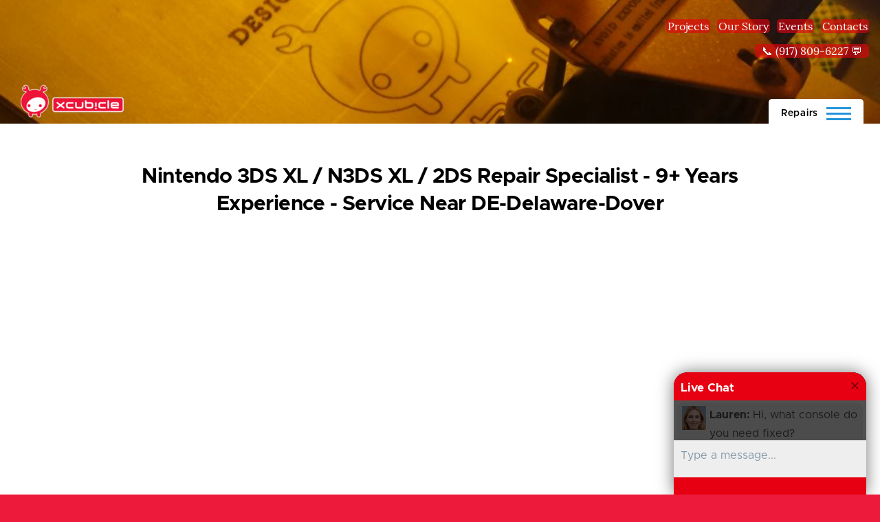

--- FILE ---
content_type: text/html; charset=UTF-8
request_url: https://xcubicle.com/repair/8/nintendo-3ds-xl-n3ds-xl-2ds-repair-specialist-9-years-experience/DE-Delaware-Dover
body_size: 12189
content:


<!DOCTYPE html>
<html lang="en" dir="ltr" prefix="content: http://purl.org/rss/1.0/modules/content/  dc: http://purl.org/dc/terms/  foaf: http://xmlns.com/foaf/0.1/  og: http://ogp.me/ns#  rdfs: http://www.w3.org/2000/01/rdf-schema#  schema: http://schema.org/  sioc: http://rdfs.org/sioc/ns#  sioct: http://rdfs.org/sioc/types#  skos: http://www.w3.org/2004/02/skos/core#  xsd: http://www.w3.org/2001/XMLSchema# ">
  <head>
    <meta charset="utf-8" />
<script async src="https://www.googletagmanager.com/gtag/js?id=UA-342620-9"></script>
<script>window.dataLayer = window.dataLayer || [];function gtag(){dataLayer.push(arguments)};gtag("js", new Date());gtag("set", "developer_id.dMDhkMT", true);gtag("config", "UA-342620-9", {"groups":"default","page_placeholder":"PLACEHOLDER_page_path"});</script>
<meta name="Generator" content="Drupal 9 (https://www.drupal.org)" />
<meta name="MobileOptimized" content="width" />
<meta name="HandheldFriendly" content="true" />
<meta name="viewport" content="width=device-width, initial-scale=1.0" />
<link rel="icon" href="/themes/contrib/olivero/favicon.ico" type="image/vnd.microsoft.icon" />

    <title>Nintendo 3DS XL / N3DS XL / 2DS Repair Specialist - 9+ Years Experience Service Near DE-Delaware-Dover | XCUBICLE - Hardware Repairs &amp; Web3 Development</title>
    <link rel="stylesheet" media="all" href="/core/modules/system/css/components/align.module.css?t496g8" />
<link rel="stylesheet" media="all" href="/core/modules/system/css/components/fieldgroup.module.css?t496g8" />
<link rel="stylesheet" media="all" href="/core/modules/system/css/components/container-inline.module.css?t496g8" />
<link rel="stylesheet" media="all" href="/core/modules/system/css/components/clearfix.module.css?t496g8" />
<link rel="stylesheet" media="all" href="/core/modules/system/css/components/details.module.css?t496g8" />
<link rel="stylesheet" media="all" href="/core/modules/system/css/components/hidden.module.css?t496g8" />
<link rel="stylesheet" media="all" href="/core/modules/system/css/components/item-list.module.css?t496g8" />
<link rel="stylesheet" media="all" href="/core/modules/system/css/components/js.module.css?t496g8" />
<link rel="stylesheet" media="all" href="/core/modules/system/css/components/nowrap.module.css?t496g8" />
<link rel="stylesheet" media="all" href="/core/modules/system/css/components/position-container.module.css?t496g8" />
<link rel="stylesheet" media="all" href="/core/modules/system/css/components/progress.module.css?t496g8" />
<link rel="stylesheet" media="all" href="/core/modules/system/css/components/reset-appearance.module.css?t496g8" />
<link rel="stylesheet" media="all" href="/core/modules/system/css/components/resize.module.css?t496g8" />
<link rel="stylesheet" media="all" href="/core/modules/system/css/components/sticky-header.module.css?t496g8" />
<link rel="stylesheet" media="all" href="/core/modules/system/css/components/system-status-counter.css?t496g8" />
<link rel="stylesheet" media="all" href="/core/modules/system/css/components/system-status-report-counters.css?t496g8" />
<link rel="stylesheet" media="all" href="/core/modules/system/css/components/system-status-report-general-info.css?t496g8" />
<link rel="stylesheet" media="all" href="/core/modules/system/css/components/tabledrag.module.css?t496g8" />
<link rel="stylesheet" media="all" href="/core/modules/system/css/components/tablesort.module.css?t496g8" />
<link rel="stylesheet" media="all" href="/core/modules/system/css/components/tree-child.module.css?t496g8" />
<link rel="stylesheet" media="all" href="/themes/contrib/olivero/css/components/ajax-progress.module.css?t496g8" />
<link rel="stylesheet" media="all" href="/themes/contrib/olivero/css/components/autocomplete-loading.module.css?t496g8" />
<link rel="stylesheet" media="all" href="/modules/contrib/webform/css/webform.form.css?t496g8" />
<link rel="stylesheet" media="all" href="/modules/contrib/webform/css/webform.element.details.toggle.css?t496g8" />
<link rel="stylesheet" media="all" href="/modules/contrib/webform/css/webform.element.message.css?t496g8" />
<link rel="stylesheet" media="all" href="/modules/contrib/webform/css/webform.element.counter.css?t496g8" />
<link rel="stylesheet" media="all" href="/core/modules/views/css/views.module.css?t496g8" />
<link rel="stylesheet" media="all" href="/modules/contrib/webform/css/webform.theme.olivero.css?t496g8" />
<link rel="stylesheet" media="all" href="/libraries/tiny-slider/dist/tiny-slider.css?t496g8" />
<link rel="stylesheet" media="all" href="/modules/contrib/tiny_slider/css/tiny_slider.css?t496g8" />
<link rel="stylesheet" media="all" href="/modules/contrib/paragraphs/css/paragraphs.unpublished.css?t496g8" />
<link rel="stylesheet" media="all" href="/modules/contrib/colorbox/styles/default/colorbox_style.css?t496g8" />
<link rel="stylesheet" media="all" href="/themes/contrib/olivero/css/base/fonts.css?t496g8" />
<link rel="stylesheet" media="all" href="/themes/contrib/olivero/css/base/variables.css?t496g8" />
<link rel="stylesheet" media="all" href="/themes/contrib/olivero/css/base/base.css?t496g8" />
<link rel="stylesheet" media="all" href="/themes/contrib/olivero/css/base/utility.css?t496g8" />
<link rel="stylesheet" media="all" href="/themes/contrib/olivero/css/layout/layout.css?t496g8" />
<link rel="stylesheet" media="all" href="/themes/contrib/olivero/css/layout/grid.css?t496g8" />
<link rel="stylesheet" media="all" href="/themes/contrib/olivero/css/layout/layout-content-narrow.css?t496g8" />
<link rel="stylesheet" media="all" href="/themes/contrib/olivero/css/layout/layout-content-medium.css?t496g8" />
<link rel="stylesheet" media="all" href="/themes/contrib/olivero/css/layout/layout-footer.css?t496g8" />
<link rel="stylesheet" media="all" href="/themes/contrib/olivero/css/layout/region.css?t496g8" />
<link rel="stylesheet" media="all" href="/themes/contrib/olivero/css/layout/region-content.css?t496g8" />
<link rel="stylesheet" media="all" href="/themes/contrib/olivero/css/layout/region-hero.css?t496g8" />
<link rel="stylesheet" media="all" href="/themes/contrib/olivero/css/layout/region-secondary-menu.css?t496g8" />
<link rel="stylesheet" media="all" href="/themes/contrib/olivero/css/layout/social-bar.css?t496g8" />
<link rel="stylesheet" media="all" href="/themes/contrib/olivero/css/layout/views.css?t496g8" />
<link rel="stylesheet" media="all" href="/themes/contrib/olivero/css/layout/layout-discovery-section-layout.css?t496g8" />
<link rel="stylesheet" media="all" href="/themes/contrib/olivero/css/layout/layout-builder-twocol-section.css?t496g8" />
<link rel="stylesheet" media="all" href="/themes/contrib/olivero/css/components/block.css?t496g8" />
<link rel="stylesheet" media="all" href="/themes/contrib/olivero/css/components/breadcrumb.css?t496g8" />
<link rel="stylesheet" media="all" href="/themes/contrib/olivero/css/components/embedded-media.css?t496g8" />
<link rel="stylesheet" media="all" href="/themes/contrib/olivero/css/components/footer.css?t496g8" />
<link rel="stylesheet" media="all" href="/themes/contrib/olivero/css/components/button.css?t496g8" />
<link rel="stylesheet" media="all" href="/themes/contrib/olivero/css/components/container-inline.module.css?t496g8" />
<link rel="stylesheet" media="all" href="/themes/contrib/olivero/css/components/fieldset.css?t496g8" />
<link rel="stylesheet" media="all" href="/themes/contrib/olivero/css/components/field.css?t496g8" />
<link rel="stylesheet" media="all" href="/themes/contrib/olivero/css/components/form.css?t496g8" />
<link rel="stylesheet" media="all" href="/themes/contrib/olivero/css/components/form-boolean.css?t496g8" />
<link rel="stylesheet" media="all" href="/themes/contrib/olivero/css/components/form-text.css?t496g8" />
<link rel="stylesheet" media="all" href="/themes/contrib/olivero/css/components/form-textarea.css?t496g8" />
<link rel="stylesheet" media="all" href="/themes/contrib/olivero/css/components/form-select.css?t496g8" />
<link rel="stylesheet" media="all" href="/themes/contrib/olivero/css/components/header-buttons-mobile.css?t496g8" />
<link rel="stylesheet" media="all" href="/themes/contrib/olivero/css/components/header-navigation.css?t496g8" />
<link rel="stylesheet" media="all" href="/themes/contrib/olivero/css/components/header-site-branding.css?t496g8" />
<link rel="stylesheet" media="all" href="/themes/contrib/olivero/css/components/header-sticky-toggle.css?t496g8" />
<link rel="stylesheet" media="all" href="/themes/contrib/olivero/css/components/hero.css?t496g8" />
<link rel="stylesheet" media="all" href="/themes/contrib/olivero/css/components/links.css?t496g8" />
<link rel="stylesheet" media="all" href="/themes/contrib/olivero/css/components/messages.css?t496g8" />
<link rel="stylesheet" media="all" href="/themes/contrib/olivero/css/components/navigation/nav-button-mobile.css?t496g8" />
<link rel="stylesheet" media="all" href="/themes/contrib/olivero/css/components/node.css?t496g8" />
<link rel="stylesheet" media="all" href="/themes/contrib/olivero/css/components/node-teaser.css?t496g8" />
<link rel="stylesheet" media="all" href="/themes/contrib/olivero/css/components/page-title.css?t496g8" />
<link rel="stylesheet" media="all" href="/themes/contrib/olivero/css/components/site-header.css?t496g8" />
<link rel="stylesheet" media="all" href="/themes/contrib/olivero/css/components/skip-link.css?t496g8" />
<link rel="stylesheet" media="all" href="/themes/contrib/olivero/css/components/pager.css?t496g8" />
<link rel="stylesheet" media="all" href="/themes/contrib/olivero/css/components/table.css?t496g8" />
<link rel="stylesheet" media="all" href="/themes/contrib/olivero/css/components/text-content.css?t496g8" />
<link rel="stylesheet" media="all" href="/themes/contrib/olivero/css/components/tabledrag.css?t496g8" />
<link rel="stylesheet" media="all" href="/themes/contrib/olivero/css/components/wide-image.css?t496g8" />
<link rel="stylesheet" media="all" href="/themes/contrib/olivero/css/components/navigation/nav-primary.css?t496g8" />
<link rel="stylesheet" media="all" href="/themes/contrib/olivero/css/components/navigation/nav-primary-button.css?t496g8" />
<link rel="stylesheet" media="all" href="/themes/contrib/olivero/css/components/navigation/nav-primary-wide.css?t496g8" />
<link rel="stylesheet" media="all" href="/themes/contrib/olivero/css/_custom.css?t496g8" />

    
    
<link rel="preload" href="/themes/contrib/olivero/fonts/metropolis/Metropolis-Regular.woff2" as="font" type="font/woff2" crossorigin>
<link rel="preload" href="/themes/contrib/olivero/fonts/metropolis/Metropolis-SemiBold.woff2" as="font" type="font/woff2" crossorigin>
<link rel="preload" href="/themes/contrib/olivero/fonts/metropolis/Metropolis-Bold.woff2" as="font" type="font/woff2" crossorigin>
<link rel="preload" href="/themes/contrib/olivero/fonts/lora/lora-v14-latin-regular.woff2" as="font" type="font/woff2" crossorigin>
    <noscript><link rel="stylesheet" href="/themes/contrib/olivero/css/components/navigation/nav-primary-no-js.css?t496g8" />
</noscript>
  </head>
  <body class="is-always-mobile-nav path-repair">
        <a href="#main-content" class="visually-hidden focusable skip-link">
      Skip to main content
    </a>
    
      <div class="dialog-off-canvas-main-canvas" data-off-canvas-main-canvas>
    
<div id="page-wrapper" class="page-wrapper">
  <div id="page">

          <header id="header" class="site-header" data-drupal-selector="site-header" role="banner">

                <div class="site-header__fixable" data-drupal-selector="site-header-fixable">
          <div class="site-header__initial">
            <button class="sticky-header-toggle" data-drupal-selector="sticky-header-toggle" role="switch" aria-controls="site-header__inner" aria-label="Sticky header" aria-checked="false">
              <span class="sticky-header-toggle__icon">
                <span></span>
                <span></span>
                <span></span>
              </span>
            </button>
          </div>

                    <div id="site-header__inner" class="site-header__inner" data-drupal-selector="site-header-inner">
            <div class="container site-header__inner__container">

              


<div id="block-headerinfo" class="settings-tray-editable block block-block-content block-block-contente411daee-b518-44a2-8d79-c7a1935a202c" data-drupal-settingstray="editable">
  
    
      <div class="block__content">
      
            <div class="text-content clearfix field field--name-body field--type-text-with-summary field--label-hidden field__item"><div style="text-align:right"><a href="/#block-views-block-recent-projects-block-1">Projects</a>  <a href="/#block-aboutus">Our Story</a>  <a href="https://www.meetup.com/blockchain-wallstreet-tech/" target="_blank">Events</a>  <a href="/contact-us">Contacts</a><br />
<a href="sms:19178096227">  📞 (917) 809-6227 💬  </a></div>
</div>
      
    </div>
  </div>


<div id="block-olivero-site-branding" class="settings-tray-editable site-branding block block-system block-system-branding-block" data-drupal-settingstray="editable">
  
    
    <div class="site-branding__inner">
          <a href="/" rel="home" class="site-branding__logo">
        <img src="/sites/default/files/logo%5B1%5D.png" alt="Home" />
      </a>
      </div>
</div>

<div class="header-nav-overlay" data-drupal-selector="header-nav-overlay"></div>


                              <div class="mobile-buttons" data-drupal-selector="mobile-buttons">
                  <button class="mobile-nav-button" data-drupal-selector="mobile-nav-button" aria-label="Main Menu" aria-controls="header-nav" aria-expanded="false">
                    <span class="mobile-nav-button__label">Repairs</span>
                    <span class="mobile-nav-button__icon"></span>
                  </button>
                </div>

                <div id="header-nav" class="header-nav" data-drupal-selector="header-nav">
                  
<nav  id="block-olivero-main-menu" class="settings-tray-editable primary-nav block block-menu navigation menu--main" data-drupal-settingstray="editable" aria-labelledby="block-olivero-main-menu-menu" role="navigation">
            
  <h2 class="visually-hidden block__title" id="block-olivero-main-menu-menu">Main navigation</h2>
  
        


          
        
    <ul  class="menu primary-nav__menu primary-nav__menu--level-1" data-drupal-selector="primary-nav-menu--level-1">
            
                          
        
        
        <li class="primary-nav__menu-item primary-nav__menu-item--nolink primary-nav__menu-item--level-1">
                              
                      <span class="primary-nav__menu-link primary-nav__menu-link--nolink primary-nav__menu-link--level-1" data-drupal-selector="primary-nav-menu-link-has-children">Popular Repairs:</span>

            
                  </li>
      
                          
        
        
        <li class="primary-nav__menu-item primary-nav__menu-item--link primary-nav__menu-item--level-1">
                              
                      <a href="/repair/1/playstation-5-ps5-repair" class="primary-nav__menu-link primary-nav__menu-link--link primary-nav__menu-link--level-1" data-drupal-selector="primary-nav-menu-link-has-children" data-drupal-link-system-path="node/1">            <span class="primary-nav__menu-link-inner primary-nav__menu-link-inner--level-1">Playstation 5</span>
          </a>

            
                  </li>
      
                          
        
        
        <li class="primary-nav__menu-item primary-nav__menu-item--link primary-nav__menu-item--level-1">
                              
                      <a href="/repair/5/nintendo-switch-switch-lite-repair" class="primary-nav__menu-link primary-nav__menu-link--link primary-nav__menu-link--level-1" data-drupal-selector="primary-nav-menu-link-has-children" data-drupal-link-system-path="node/5">            <span class="primary-nav__menu-link-inner primary-nav__menu-link-inner--level-1">Nintendo Switch</span>
          </a>

            
                  </li>
      
                          
        
        
        <li class="primary-nav__menu-item primary-nav__menu-item--link primary-nav__menu-item--level-1">
                              
                      <a href="/repair/11/xbox-series-x-series-s" class="primary-nav__menu-link primary-nav__menu-link--link primary-nav__menu-link--level-1" data-drupal-selector="primary-nav-menu-link-has-children" data-drupal-link-system-path="node/11">            <span class="primary-nav__menu-link-inner primary-nav__menu-link-inner--level-1">Xbox Series X &amp; S</span>
          </a>

            
                  </li>
      
                          
        
        
        <li class="primary-nav__menu-item primary-nav__menu-item--link primary-nav__menu-item--level-1">
                              
                      <a href="/repair/10/steam-deck-repair" class="primary-nav__menu-link primary-nav__menu-link--link primary-nav__menu-link--level-1" data-drupal-selector="primary-nav-menu-link-has-children" data-drupal-link-system-path="node/10">            <span class="primary-nav__menu-link-inner primary-nav__menu-link-inner--level-1">Steam Deck Repair</span>
          </a>

            
                  </li>
      
                          
        
        
        <li class="primary-nav__menu-item primary-nav__menu-item--link primary-nav__menu-item--level-1">
                              
                      <a href="/repair/207/nvidia-geforce-rtx-gpu-graphics-card-repair-5090-4090-3090" class="primary-nav__menu-link primary-nav__menu-link--link primary-nav__menu-link--level-1" data-drupal-selector="primary-nav-menu-link-has-children" data-drupal-link-system-path="node/207">            <span class="primary-nav__menu-link-inner primary-nav__menu-link-inner--level-1">Nvidia GPU Repair 5090 4090</span>
          </a>

            
                  </li>
      
                          
        
        
        <li class="primary-nav__menu-item primary-nav__menu-item--nolink primary-nav__menu-item--level-1">
                              
                      <span class="primary-nav__menu-link primary-nav__menu-link--nolink primary-nav__menu-link--level-1" data-drupal-selector="primary-nav-menu-link-has-children">---------</span>

            
                  </li>
      
                          
        
        
        <li class="primary-nav__menu-item primary-nav__menu-item--link primary-nav__menu-item--level-1">
                              
                      <a href="/repairs" class="primary-nav__menu-link primary-nav__menu-link--link primary-nav__menu-link--level-1" data-drupal-selector="primary-nav-menu-link-has-children" data-drupal-link-system-path="repairs">            <span class="primary-nav__menu-link-inner primary-nav__menu-link-inner--level-1">View All Devices</span>
          </a>

            
                  </li>
      
                          
        
        
        <li class="primary-nav__menu-item primary-nav__menu-item--nolink primary-nav__menu-item--level-1 primary-nav__menu-item--has-children" data-drupal-selector="primary-nav-menu-item-has-children">
                              
                      <span class="primary-nav__menu-link primary-nav__menu-link--nolink primary-nav__menu-link--level-1 primary-nav__menu-link--has-children" data-drupal-selector="primary-nav-menu-link-has-children">Playstation Repairs</span>

                                                        
                <button class="primary-nav__button-toggle" data-drupal-selector="primary-nav-submenu-toggle-button" aria-controls="primary-menu-item-123456789" aria-expanded="false" aria-hidden="true" tabindex="-1">
                  <span class="visually-hidden">Playstation Repairs sub-navigation</span>
                  <span class="icon--menu-toggle"></span>
                </button>
              
                                      
              <span data-drupal-selector="primary-nav-menu-🥕" class="primary-nav__menu-🥕"></span>
    
    <ul  class="menu primary-nav__menu primary-nav__menu--level-2" data-drupal-selector="primary-nav-menu--level-2" id="primary-menu-item-123456789">
            
                          
        
        
        <li class="primary-nav__menu-item primary-nav__menu-item--link primary-nav__menu-item--level-2">
                              
                      <a href="/repair/7/playstation-4-ps4-slim-repair" class="primary-nav__menu-link primary-nav__menu-link--link primary-nav__menu-link--level-2" data-drupal-link-system-path="node/7">            <span class="primary-nav__menu-link-inner primary-nav__menu-link-inner--level-2">PlayStation 4</span>
          </a>

            
                  </li>
      
                          
        
        
        <li class="primary-nav__menu-item primary-nav__menu-item--link primary-nav__menu-item--level-2">
                              
                      <a href="/repair/14/ps-vita-psp" class="primary-nav__menu-link primary-nav__menu-link--link primary-nav__menu-link--level-2" data-drupal-link-system-path="node/14">            <span class="primary-nav__menu-link-inner primary-nav__menu-link-inner--level-2">PS Vita/ PSP</span>
          </a>

            
                  </li>
      
                          
        
        
        <li class="primary-nav__menu-item primary-nav__menu-item--link primary-nav__menu-item--level-2">
                              
                      <a href="/repair/9/ps4-ps5-scuf-or-edge-pro-controller-repair" class="primary-nav__menu-link primary-nav__menu-link--link primary-nav__menu-link--level-2" data-drupal-link-system-path="node/9">            <span class="primary-nav__menu-link-inner primary-nav__menu-link-inner--level-2">PS4 / PS5 Scuf Controller</span>
          </a>

            
                  </li>
      
                          
        
        
        <li class="primary-nav__menu-item primary-nav__menu-item--link primary-nav__menu-item--level-2">
                              
                      <a href="/repair/80/playstation-3" class="primary-nav__menu-link primary-nav__menu-link--link primary-nav__menu-link--level-2" data-drupal-link-system-path="node/80">            <span class="primary-nav__menu-link-inner primary-nav__menu-link-inner--level-2">PlayStation 3 Repair</span>
          </a>

            
                  </li>
          </ul>
  
            
                  </li>
      
                          
        
        
        <li class="primary-nav__menu-item primary-nav__menu-item--nolink primary-nav__menu-item--level-1 primary-nav__menu-item--has-children" data-drupal-selector="primary-nav-menu-item-has-children">
                              
                      <span class="primary-nav__menu-link primary-nav__menu-link--nolink primary-nav__menu-link--level-1 primary-nav__menu-link--has-children" data-drupal-selector="primary-nav-menu-link-has-children">Nintendo Repairs</span>

                                                        
                <button class="primary-nav__button-toggle" data-drupal-selector="primary-nav-submenu-toggle-button" aria-controls="primary-menu-item-12345678910" aria-expanded="false" aria-hidden="true" tabindex="-1">
                  <span class="visually-hidden">Nintendo Repairs sub-navigation</span>
                  <span class="icon--menu-toggle"></span>
                </button>
              
                                      
              <span data-drupal-selector="primary-nav-menu-🥕" class="primary-nav__menu-🥕"></span>
    
    <ul  class="menu primary-nav__menu primary-nav__menu--level-2" data-drupal-selector="primary-nav-menu--level-2" id="primary-menu-item-12345678910">
            
                          
        
        
        <li class="primary-nav__menu-item primary-nav__menu-item--link primary-nav__menu-item--level-2">
                              
                      <a href="/repair/8/nintendo-3ds-xl-n3ds-xl-2ds-repair-specialist-9-years-experience" class="primary-nav__menu-link primary-nav__menu-link--link primary-nav__menu-link--level-2" data-drupal-link-system-path="node/8">            <span class="primary-nav__menu-link-inner primary-nav__menu-link-inner--level-2">3DS + XL / 2DS XL</span>
          </a>

            
                  </li>
      
                          
        
        
        <li class="primary-nav__menu-item primary-nav__menu-item--link primary-nav__menu-item--level-2">
                              
                      <a href="/repair/13/nintendo-wii-wii-u-repair" class="primary-nav__menu-link primary-nav__menu-link--link primary-nav__menu-link--level-2" data-drupal-link-system-path="node/13">            <span class="primary-nav__menu-link-inner primary-nav__menu-link-inner--level-2">Nintendo Wii / Wii U</span>
          </a>

            
                  </li>
      
                          
        
        
        <li class="primary-nav__menu-item primary-nav__menu-item--link primary-nav__menu-item--level-2">
                              
                      <a href="/repair/38/nintendo-ds-lite-dsi-ds-fat-repairs" class="primary-nav__menu-link primary-nav__menu-link--link primary-nav__menu-link--level-2" data-drupal-link-system-path="node/38">            <span class="primary-nav__menu-link-inner primary-nav__menu-link-inner--level-2">DSi XL / DS Lite / DSi / DS</span>
          </a>

            
                  </li>
          </ul>
  
            
                  </li>
      
                          
        
        
        <li class="primary-nav__menu-item primary-nav__menu-item--nolink primary-nav__menu-item--level-1 primary-nav__menu-item--has-children" data-drupal-selector="primary-nav-menu-item-has-children">
                              
                      <span class="primary-nav__menu-link primary-nav__menu-link--nolink primary-nav__menu-link--level-1 primary-nav__menu-link--has-children" data-drupal-selector="primary-nav-menu-link-has-children">XBOX Repairs</span>

                                                        
                <button class="primary-nav__button-toggle" data-drupal-selector="primary-nav-submenu-toggle-button" aria-controls="primary-menu-item-1234567891011" aria-expanded="false" aria-hidden="true" tabindex="-1">
                  <span class="visually-hidden">XBOX Repairs sub-navigation</span>
                  <span class="icon--menu-toggle"></span>
                </button>
              
                                      
              <span data-drupal-selector="primary-nav-menu-🥕" class="primary-nav__menu-🥕"></span>
    
    <ul  class="menu primary-nav__menu primary-nav__menu--level-2" data-drupal-selector="primary-nav-menu--level-2" id="primary-menu-item-1234567891011">
            
                          
        
        
        <li class="primary-nav__menu-item primary-nav__menu-item--link primary-nav__menu-item--level-2">
                              
                      <a href="/repair/6/xbox-one-x" class="primary-nav__menu-link primary-nav__menu-link--link primary-nav__menu-link--level-2" data-drupal-link-system-path="node/6">            <span class="primary-nav__menu-link-inner primary-nav__menu-link-inner--level-2">Xbox One</span>
          </a>

            
                  </li>
      
                          
        
        
        <li class="primary-nav__menu-item primary-nav__menu-item--link primary-nav__menu-item--level-2">
                              
                      <a href="/repair/75/xbox-360-repair" class="primary-nav__menu-link primary-nav__menu-link--link primary-nav__menu-link--level-2" data-drupal-link-system-path="node/75">            <span class="primary-nav__menu-link-inner primary-nav__menu-link-inner--level-2">Xbox 360 Repair</span>
          </a>

            
                  </li>
          </ul>
  
            
                  </li>
      
                          
        
        
        <li class="primary-nav__menu-item primary-nav__menu-item--nolink primary-nav__menu-item--level-1 primary-nav__menu-item--has-children" data-drupal-selector="primary-nav-menu-item-has-children">
                              
                      <span class="primary-nav__menu-link primary-nav__menu-link--nolink primary-nav__menu-link--level-1 primary-nav__menu-link--has-children" data-drupal-selector="primary-nav-menu-link-has-children">ASIC Miner Repair &amp; Products</span>

                                                        
                <button class="primary-nav__button-toggle" data-drupal-selector="primary-nav-submenu-toggle-button" aria-controls="primary-menu-item-123456789101112" aria-expanded="false" aria-hidden="true" tabindex="-1">
                  <span class="visually-hidden">ASIC Miner Repair &amp; Products sub-navigation</span>
                  <span class="icon--menu-toggle"></span>
                </button>
              
                                      
              <span data-drupal-selector="primary-nav-menu-🥕" class="primary-nav__menu-🥕"></span>
    
    <ul  class="menu primary-nav__menu primary-nav__menu--level-2" data-drupal-selector="primary-nav-menu--level-2" id="primary-menu-item-123456789101112">
            
                          
        
        
        <li class="primary-nav__menu-item primary-nav__menu-item--link primary-nav__menu-item--level-2">
                              
                      <a href="/repair/18/bitmain-antminer-hashboard-asic-miner-repair" class="primary-nav__menu-link primary-nav__menu-link--link primary-nav__menu-link--level-2" data-drupal-link-system-path="node/18">            <span class="primary-nav__menu-link-inner primary-nav__menu-link-inner--level-2">Bitmain Antminer Hash Board Repair</span>
          </a>

            
                  </li>
      
                          
        
        
        <li class="primary-nav__menu-item primary-nav__menu-item--link primary-nav__menu-item--level-2">
                              
                      <a href="/repair/27/whatsminer-hashboard-asic-miner-repair" class="primary-nav__menu-link primary-nav__menu-link--link primary-nav__menu-link--level-2" data-drupal-link-system-path="node/27">            <span class="primary-nav__menu-link-inner primary-nav__menu-link-inner--level-2">Whatsminer Hash Board Repair</span>
          </a>

            
                  </li>
      
                          
        
        
        <li class="primary-nav__menu-item primary-nav__menu-item--link primary-nav__menu-item--level-2">
                              
                      <a href="/repair/28/canaan-avalon-hashboard-asic-miner-repair" class="primary-nav__menu-link primary-nav__menu-link--link primary-nav__menu-link--level-2" data-drupal-link-system-path="node/28">            <span class="primary-nav__menu-link-inner primary-nav__menu-link-inner--level-2">Canaan Avalon Hash Board Repair</span>
          </a>

            
                  </li>
      
                          
        
        
        <li class="primary-nav__menu-item primary-nav__menu-item--link primary-nav__menu-item--level-2">
                              
                      <a href="/buy/237/buy-avalon-nano-3-canaan-bitcoin-miner-4th-140w" class="primary-nav__menu-link primary-nav__menu-link--link primary-nav__menu-link--level-2" data-drupal-link-system-path="node/237">            <span class="primary-nav__menu-link-inner primary-nav__menu-link-inner--level-2">Avalon Nano 3 - Bitcoin Miner</span>
          </a>

            
                  </li>
      
                          
        
        
        <li class="primary-nav__menu-item primary-nav__menu-item--link primary-nav__menu-item--level-2">
                              
                      <a href="/buy/43/stasic-hashboard-tester-antminer-whatsminer-avalon-iceriver" class="primary-nav__menu-link primary-nav__menu-link--link primary-nav__menu-link--level-2" data-drupal-link-system-path="node/43">            <span class="primary-nav__menu-link-inner primary-nav__menu-link-inner--level-2">STASIC ASIC Hash Board Tester</span>
          </a>

            
                  </li>
          </ul>
  
            
                  </li>
      
                          
        
        
        <li class="primary-nav__menu-item primary-nav__menu-item--nolink primary-nav__menu-item--level-1 primary-nav__menu-item--has-children" data-drupal-selector="primary-nav-menu-item-has-children">
                              
                      <span class="primary-nav__menu-link primary-nav__menu-link--nolink primary-nav__menu-link--level-1 primary-nav__menu-link--has-children" data-drupal-selector="primary-nav-menu-link-has-children">Other Services &amp; Products</span>

                                                        
                <button class="primary-nav__button-toggle" data-drupal-selector="primary-nav-submenu-toggle-button" aria-controls="primary-menu-item-12345678910111213" aria-expanded="false" aria-hidden="true" tabindex="-1">
                  <span class="visually-hidden">Other Services &amp; Products sub-navigation</span>
                  <span class="icon--menu-toggle"></span>
                </button>
              
                                      
              <span data-drupal-selector="primary-nav-menu-🥕" class="primary-nav__menu-🥕"></span>
    
    <ul  class="menu primary-nav__menu primary-nav__menu--level-2" data-drupal-selector="primary-nav-menu--level-2" id="primary-menu-item-12345678910111213">
            
                          
        
        
        <li class="primary-nav__menu-item primary-nav__menu-item--link primary-nav__menu-item--level-2">
                              
                      <a href="/repair/16/scratched-disc-resurfacing-blu-ray-cd-dvd-data-recovery-repair-wedding-family-photos" class="primary-nav__menu-link primary-nav__menu-link--link primary-nav__menu-link--level-2" data-drupal-link-system-path="node/16">            <span class="primary-nav__menu-link-inner primary-nav__menu-link-inner--level-2">CD/DVD Data Recovery Resurfacing</span>
          </a>

            
                  </li>
      
                          
        
        
        <li class="primary-nav__menu-item primary-nav__menu-item--link primary-nav__menu-item--level-2">
                              
                      <a href="/custom-pcb-assembly-smt-tht-bga-soldering" class="primary-nav__menu-link primary-nav__menu-link--link primary-nav__menu-link--level-2" data-drupal-link-system-path="node/250">            <span class="primary-nav__menu-link-inner primary-nav__menu-link-inner--level-2">PCB Assembly SMT Soldering</span>
          </a>

            
                  </li>
          </ul>
  
            
                  </li>
      
                          
        
        
        <li class="primary-nav__menu-item primary-nav__menu-item--link primary-nav__menu-item--level-1">
                              
                      <a href="/contact-us" class="primary-nav__menu-link primary-nav__menu-link--link primary-nav__menu-link--level-1" data-drupal-selector="primary-nav-menu-link-has-children" data-drupal-link-system-path="node/2">            <span class="primary-nav__menu-link-inner primary-nav__menu-link-inner--level-1">Contact Us</span>
          </a>

            
                  </li>
      
                          
        
        
        <li class="primary-nav__menu-item primary-nav__menu-item--link primary-nav__menu-item--level-1">
                              
                      <a href="/repair/274/bitcoin-asic-mining-equipment-3rd-party-auditor-inspection-agent" class="primary-nav__menu-link primary-nav__menu-link--link primary-nav__menu-link--level-1" data-drupal-selector="primary-nav-menu-link-has-children" data-drupal-link-system-path="node/274">            <span class="primary-nav__menu-link-inner primary-nav__menu-link-inner--level-1">ASIC Bitcoin Mining - Auditor</span>
          </a>

            
                  </li>
          </ul>
  


  </nav>


                  
                </div>
                          </div>
          </div>
        </div>
      </header>
    
    <div id="main-wrapper" class="layout-main-wrapper layout-container">
      <div id="main" class="layout-main">
        <div class="main-content">
          <a id="main-content" tabindex="-1"></a>
          
          <div class="main-content__container container">
            

  <div class="region region--highlighted grid-full layout--pass--content-medium ie11-autorow">
    <div data-drupal-messages-fallback class="hidden messages-list"></div>

  </div>

            

                          <main role="main">
                


                

  <div class="region region--content grid-full layout--pass--content-medium ie11-autorow" id="content">
    

<div id="block-olivero-content" class="block block-system block-system-main-block">
  
    
      <div class="block__content">
      <div class="views-element-container"><div class="view view-repair-state-region-pages view-id-repair_state_region_pages view-display-id-page_1 js-view-dom-id-bf732a775296b70ebe86fd468968747abebfcfffc4f922f3896bb7172f9c26ac">
  
    
      <div class="view-header">
      <h1><a href="/node/8">Nintendo 3DS XL / N3DS XL / 2DS Repair Specialist - 9+ Years Experience - Service Near DE-Delaware-Dover</a></h1>
    </div>
      
      <div class="view-content">
          <div class="views-row"><div class="views-field views-field-field-youtube"><div class="field-content"><div class="media media--type-remote-video media--view-mode-default">
  
      
            <div class="field field--name-field-media-oembed-video field--type-string field--label-hidden field__item"><iframe src="/media/oembed?url=https%3A//www.youtube.com/watch%3Fv%3DTAYOOxUhgis&amp;max_width=600&amp;max_height=400&amp;hash=s4NDbyTXicZ1unhKM-hJC5ln1uSIpOjcvewPhAAp4fw" frameborder="0" allowtransparency width="600" height="400" class="media-oembed-content" title="2014 xCubicle - A Repair Battle"></iframe>
</div>
      
  </div>
</div></div><div class="views-field views-field-field-image"><div class="field-content"><div class="media media--type-image media--view-mode-default">
  
      
  <div class="field field--name-field-media-image field--type-image field--label-visually_hidden">
    <div class="field__label visually-hidden">Image</div>
              <div class="field__item">
<a href="https://xcubicle.com/sites/default/files/styles/max_650x650/public/2022-12/img_3ds_repair.jpg?itok=NuWG_r8t" aria-controls="colorbox" aria-label="{&quot;alt&quot;:&quot;3ds repair nyc&quot;}" role="button"  title="3ds repair nyc" data-colorbox-gallery="gallery-image-49-field_media_image-JV7xAaxnAew" class="colorbox" data-cbox-img-attrs="{&quot;alt&quot;:&quot;3ds repair nyc&quot;}"><img src="/sites/default/files/styles/thumbnail/public/2022-12/img_3ds_repair.jpg?itok=V4LZwmp4" width="100" height="96" alt="3ds repair nyc" loading="lazy" typeof="foaf:Image" />

</a>
</div>
          </div>

  </div>
, <div class="media media--type-image media--view-mode-default">
  
      
  <div class="field field--name-field-media-image field--type-image field--label-visually_hidden">
    <div class="field__label visually-hidden">Image</div>
              <div class="field__item">
<a href="https://xcubicle.com/sites/default/files/styles/max_650x650/public/2025-04/photo_2020-10-22_16-44-02%20%282%29.jpg?itok=Ph-vGzqD" aria-controls="colorbox" aria-label="{&quot;alt&quot;:&quot;3ds xl repair cables flex&quot;}" role="button"  title="3ds xl repair cables flex" data-colorbox-gallery="gallery-image-111-field_media_image-JV7xAaxnAew" class="colorbox" data-cbox-img-attrs="{&quot;alt&quot;:&quot;3ds xl repair cables flex&quot;}"><img src="/sites/default/files/styles/thumbnail/public/2025-04/photo_2020-10-22_16-44-02%20%282%29.jpg?itok=JyUC4B8x" width="75" height="100" alt="3ds xl repair cables flex" loading="lazy" typeof="foaf:Image" />

</a>
</div>
          </div>

  </div>
, <div class="media media--type-image media--view-mode-default">
  
      
  <div class="field field--name-field-media-image field--type-image field--label-visually_hidden">
    <div class="field__label visually-hidden">Image</div>
              <div class="field__item">
<a href="https://xcubicle.com/sites/default/files/styles/max_650x650/public/2025-04/photo_2023-04-15_12-55-34%20%282%29.jpg?itok=3yDb08Y9" aria-controls="colorbox" aria-label="{&quot;alt&quot;:&quot;top lcd 2ds xl repair&quot;}" role="button"  title="top lcd 2ds xl repair" data-colorbox-gallery="gallery-image-112-field_media_image-JV7xAaxnAew" class="colorbox" data-cbox-img-attrs="{&quot;alt&quot;:&quot;top lcd 2ds xl repair&quot;}"><img src="/sites/default/files/styles/thumbnail/public/2025-04/photo_2023-04-15_12-55-34%20%282%29.jpg?itok=0RxIzgnD" width="100" height="75" alt="top lcd 2ds xl repair" loading="lazy" typeof="foaf:Image" />

</a>
</div>
          </div>

  </div>
, <div class="media media--type-image media--view-mode-default">
  
      
  <div class="field field--name-field-media-image field--type-image field--label-visually_hidden">
    <div class="field__label visually-hidden">Image</div>
              <div class="field__item">
<a href="https://xcubicle.com/sites/default/files/styles/max_650x650/public/2022-06/JPGrbra.png?itok=Kn8kHT2w" aria-controls="colorbox" aria-label="{&quot;alt&quot;:&quot;3DS / 3DS XL /2DS Repair&quot;}" role="button"  title="3DS / 3DS XL /2DS Repair" data-colorbox-gallery="gallery-image-12-field_media_image-JV7xAaxnAew" class="colorbox" data-cbox-img-attrs="{&quot;alt&quot;:&quot;3DS / 3DS XL /2DS Repair&quot;}"><img src="/sites/default/files/styles/thumbnail/public/2022-06/JPGrbra.png?itok=Aq4Wy_Zf" width="100" height="56" alt="3DS / 3DS XL /2DS Repair" loading="lazy" typeof="foaf:Image" />

</a>
</div>
          </div>

  </div>
, <div class="media media--type-image media--view-mode-default">
  
      
  <div class="field field--name-field-media-image field--type-image field--label-visually_hidden">
    <div class="field__label visually-hidden">Image</div>
              <div class="field__item">
<a href="https://xcubicle.com/sites/default/files/styles/max_650x650/public/2022-06/ETYl5Pk.png?itok=ujtcLEPA" aria-controls="colorbox" aria-label="{&quot;alt&quot;:&quot;N3DSXL N2DSXL&quot;}" role="button"  title="N3DSXL N2DSXL" data-colorbox-gallery="gallery-image-13-field_media_image-JV7xAaxnAew" class="colorbox" data-cbox-img-attrs="{&quot;alt&quot;:&quot;N3DSXL N2DSXL&quot;}"><img src="/sites/default/files/styles/thumbnail/public/2022-06/ETYl5Pk.png?itok=qq6Kp6e3" width="100" height="48" alt="N3DSXL N2DSXL" loading="lazy" typeof="foaf:Image" />

</a>
</div>
          </div>

  </div>
</div></div><div class="views-field views-field-field-issue"><div class="field-content">  <div class="paragraph paragraph--type--price paragraph--view-mode--default">
            <div class="layout layout--twocol-section layout--twocol-section--25-75">

          <div  class="layout__region layout__region--first">
        

<div class="block block-layout-builder block-field-blockparagraphpricefield-device-issue-image">
  
    
      <div class="block__content">
      
  <div class="field field--name-field-device-issue-image field--type-image field--label-visually_hidden">
    <div class="field__label visually-hidden">Device Issue Image</div>
              <div class="field__item">  <img loading="lazy" src="/sites/default/files/styles/thumbnail/public/2022-06/New-3DS-Repairs-Touch-Screen-Replacement-Service-small.jpg?itok=ck9KnUQP" width="96" height="100" alt="Top &amp; Bottom LCD Screen Repair" typeof="foaf:Image" />


</div>
          </div>

    </div>
  </div>

      </div>
    
          <div  class="layout__region layout__region--second">
        

<div class="block block-layout-builder block-field-blockparagraphpricefield-device-issue">
  
    
      <div class="block__content">
      
  <div class="field field--name-field-device-issue field--type-entity-reference field--label-visually_hidden">
    <div class="field__label visually-hidden">Device Issue</div>
              <div class="field__item">Broken LCD/Touch Screen</div>
          </div>

    </div>
  </div>


<div class="block block-layout-builder block-field-blockparagraphpricefield-price">
  
    
      <div class="block__content">
      
  <div class="field field--name-field-price field--type-integer field--label-inline clearfix">
    <div class="field__label">Price</div>
              <div content="180" class="field__item">$180</div>
          </div>

    </div>
  </div>


<div class="block block-layout-builder block-field-blockparagraphpricefield-buy-button-code">
  
    
      <div class="block__content">
      
            <div class="text-content clearfix field field--name-field-buy-button-code field--type-text-long field--label-hidden field__item"><a href="sms:19178096227?body=3DS-Quote--Xcubicle">Text Us for Inquiry</a></div>
      
    </div>
  </div>

      </div>
    
  </div>

      </div>
  <div class="paragraph paragraph--type--price paragraph--view-mode--default">
            <div class="layout layout--twocol-section layout--twocol-section--25-75">

          <div  class="layout__region layout__region--first">
        

<div class="block block-layout-builder block-field-blockparagraphpricefield-device-issue-image">
  
    
      <div class="block__content">
      
  <div class="field field--name-field-device-issue-image field--type-image field--label-visually_hidden">
    <div class="field__label visually-hidden">Device Issue Image</div>
              <div class="field__item">  <img loading="lazy" src="/sites/default/files/styles/thumbnail/public/2022-06/DCsls8Z.jpg?itok=bwGIfN22" width="100" height="94" alt="Hinge Repair / Broken Casing" typeof="foaf:Image" />


</div>
          </div>

    </div>
  </div>

      </div>
    
          <div  class="layout__region layout__region--second">
        

<div class="block block-layout-builder block-field-blockparagraphpricefield-device-issue">
  
    
      <div class="block__content">
      
  <div class="field field--name-field-device-issue field--type-entity-reference field--label-visually_hidden">
    <div class="field__label visually-hidden">Device Issue</div>
              <div class="field__item">Cracked Case or Replacement</div>
          </div>

    </div>
  </div>


<div class="block block-layout-builder block-field-blockparagraphpricefield-price">
  
    
      <div class="block__content">
      
  <div class="field field--name-field-price field--type-integer field--label-inline clearfix">
    <div class="field__label">Price</div>
              <div content="180" class="field__item">$180</div>
          </div>

    </div>
  </div>


<div class="block block-layout-builder block-field-blockparagraphpricefield-buy-button-code">
  
    
      <div class="block__content">
      
            <div class="text-content clearfix field field--name-field-buy-button-code field--type-text-long field--label-hidden field__item"><a href="sms:19178096227?body=3DS-Quote--Xcubicle">Text Us for Inquiry</a></div>
      
    </div>
  </div>

      </div>
    
  </div>

      </div>
  <div class="paragraph paragraph--type--price paragraph--view-mode--default">
            <div class="layout layout--twocol-section layout--twocol-section--25-75">

          <div  class="layout__region layout__region--first">
        

<div class="block block-layout-builder block-field-blockparagraphpricefield-device-issue-image">
  
    
      <div class="block__content">
      
  <div class="field field--name-field-device-issue-image field--type-image field--label-visually_hidden">
    <div class="field__label visually-hidden">Device Issue Image</div>
              <div class="field__item">  <img loading="lazy" src="/sites/default/files/styles/thumbnail/public/2022-06/REPAIRS-Nintendo-DSi-XL-Repairs-Cartridge-Slot-Replacement-Service-large-image.jpg?itok=foyp7GnF" width="83" height="100" alt="Card Reader Repair / Not reading Games" typeof="foaf:Image" />


</div>
          </div>

    </div>
  </div>

      </div>
    
          <div  class="layout__region layout__region--second">
        

<div class="block block-layout-builder block-field-blockparagraphpricefield-device-issue">
  
    
      <div class="block__content">
      
  <div class="field field--name-field-device-issue field--type-entity-reference field--label-visually_hidden">
    <div class="field__label visually-hidden">Device Issue</div>
              <div class="field__item">Card Slot Broken / Not Reading Games</div>
          </div>

    </div>
  </div>


<div class="block block-layout-builder block-field-blockparagraphpricefield-price">
  
    
      <div class="block__content">
      
  <div class="field field--name-field-price field--type-integer field--label-inline clearfix">
    <div class="field__label">Price</div>
              <div content="180" class="field__item">$180</div>
          </div>

    </div>
  </div>


<div class="block block-layout-builder block-field-blockparagraphpricefield-buy-button-code">
  
    
      <div class="block__content">
      
            <div class="text-content clearfix field field--name-field-buy-button-code field--type-text-long field--label-hidden field__item"><a href="sms:19178096227?body=3DS-Quote--Xcubicle">Text Us for Inquiry</a></div>
      
    </div>
  </div>

      </div>
    
  </div>

      </div>
</div></div><div class="views-field views-field-term-node-tid"><span class="field-content">Live in New York City? You can drop it off at our shop in Manhattan. <br />
<br />
We also have a mail in option if you're <strong>out of state</strong> or near <em>DE-Delaware-Dover</em>:<br />
<br />
<strong>What to do:</strong> Just send your <a href="/node/8">3DS</a> to our <a href="/contact-us">address</a>. Just make sure to Text us your tracking number! We will diagnose it and call with a quote before repairing it.<br />
<br />
<strong>Please Note: </strong> Please include your name + phone number + email written on a piece of paper and include it in your package. No need to print anything out.<br />
<br />
Want to speak to someone instead? Just call or text us at: <a href="19178096227">917-809-6227</a><br />
<br />
Customers are responsible for packaging and shipping the system to us.</span></div></div>

    </div>
  
            <div class="view-footer">
      <div class="view view-recent-reviews view-id-recent_reviews view-display-id-block_1 js-view-dom-id-ddba2a4fcd758b1fbf4b786b9fadbe4a498f2624f71f67f407364cbaf50dc1ce">
  
    
      
      <div class="view-content">
      <div data-settings="{&quot;grouping&quot;:{},&quot;row_class&quot;:&quot;&quot;,&quot;default_row_class&quot;:true,&quot;uses_fields&quot;:false,&quot;items&quot;:1,&quot;margin&quot;:0,&quot;nav&quot;:false,&quot;navPosition&quot;:&quot;top&quot;,&quot;autoplay&quot;:false,&quot;autoplayButtonOutput&quot;:false,&quot;autoplayTextStart&quot;:&quot;start&quot;,&quot;autoplayTextStop&quot;:&quot;stop&quot;,&quot;autoplayHoverPause&quot;:true,&quot;autoplayPosition&quot;:&quot;top&quot;,&quot;controls&quot;:true,&quot;controlsTextPrev&quot;:&quot;&lt;&lt;&quot;,&quot;controlsTextNext&quot;:&quot;Next Review&quot;,&quot;controlsPosition&quot;:&quot;bottom&quot;,&quot;arrowKeys&quot;:true,&quot;mouseDrag&quot;:true,&quot;loop&quot;:true,&quot;speed&quot;:500,&quot;dimensionMobile&quot;:&quot;&quot;,&quot;itemsMobile&quot;:&quot;&quot;,&quot;dimensionDesktop&quot;:&quot;&quot;,&quot;itemsDesktop&quot;:&quot;&quot;,&quot;autoplayText&quot;:{&quot;0&quot;:&quot;start&quot;,&quot;1&quot;:&quot;stop&quot;},&quot;controlsText&quot;:{&quot;0&quot;:&quot;&lt;&lt;&quot;,&quot;1&quot;:&quot;Next Review&quot;}}" class="tiny-slider-wrapper tiny-slider">
  
      <div><div class="views-field views-field-field-avatar"><div class="field-content">  <img loading="eager" src="/sites/default/files/styles/thumb/public/default_images/name.png?itok=ljY9PLZT" width="50" height="50" alt="" typeof="foaf:Image" />


</div></div><div><span><strong>J C.</strong> - Fixed: PS5 </span></div><div class="views-field views-field-body"><div class="field-content">Thank you for such excellent service. XCubicle repaired my daughter&#039;s DSxl perfectly! It plays great and they even managed to save the original custom red casing. The work was done very fast and shipped back to me very timely with no addition cost for shipping. Thank you! I&#039;m definitely going to seek their help again in the future.
</div></div></div>
      <div><div class="views-field views-field-field-avatar"><div class="field-content">  <img loading="eager" src="/sites/default/files/styles/thumb/public/default_images/name.png?itok=ljY9PLZT" width="50" height="50" alt="" typeof="foaf:Image" />


</div></div><div><span><strong>Dareon B.</strong> - Fixed: Nintendo Switch </span></div><div class="views-field views-field-body"><div class="field-content">So I was a bit in distress because my right Analog went out on my Nintendo Switch and I was way outside of my warranty, and I couldn&#039;t find anywhere where I can get the Nintendo Switch serviced here in Arizona. Doing a google search, I found xCubicle and I was a bit skeptical, but I took a chance and I&#039;m sooo glad I did. These guys are amazing and kept me well-informed about my Nintendo Switch repair and it was perfect pricing and timing. Can&#039;t highly recommend them enough! My… <a href="https://g.page/xcubicle" class="views-more-link">Read More Reviews</a></div></div></div>
      <div><div class="views-field views-field-field-avatar"><div class="field-content">  <img loading="eager" src="/sites/default/files/styles/thumb/public/default_images/name.png?itok=ljY9PLZT" width="50" height="50" alt="" typeof="foaf:Image" />


</div></div><div><span><strong>Rick B.</strong> - Fixed: PS4 </span></div><div class="views-field views-field-body"><div class="field-content">These guys were able to fix my PS4 AND my 1st gen PS3 without a problem and in a timely fashion. For what they charged it was well worth it. Trying to find another working 1st gen PS4 would have been expensive. The only problem has nothing to do with the quality of service or the cost but the location. They probably need to have a sign up telling you exactly where their office is on the floor. But now that I know where they are I would definitely use them again and recommend them to others… <a href="https://g.page/xcubicle" class="views-more-link">Read More Reviews</a></div></div></div>
      <div><div class="views-field views-field-field-avatar"><div class="field-content">  <img loading="eager" src="/sites/default/files/styles/thumb/public/2023-02/USER3.png?itok=aLvDsNiP" width="50" height="50" alt="" typeof="foaf:Image" />


</div></div><div><span><strong>Luis Almonte</strong> - Fixed: PS5 </span></div><div class="views-field views-field-body"><div class="field-content">When my PS5’s HDMI port broke, I needed it repaired ASAP. I took it to an engineer that I know but he wasn’t able to fix the issue. He was unsuccessful at replacing the HDMI port, accidentally disconnected the fan chords from the plug (which he said fixed), and left screws out after putting it back together. I was livid and did some research and found Xcubicle. They were very easy to contact and scheduling an appointment was straightforward. The person I spoke with at the location was patient… <a href="https://g.page/xcubicle" class="views-more-link">Read More Reviews</a></div></div></div>
      <div><div class="views-field views-field-field-avatar"><div class="field-content">  <img loading="eager" src="/sites/default/files/styles/thumb/public/2023-02/user8.png?itok=RQ9ZzB2S" width="50" height="50" alt="" typeof="foaf:Image" />


</div></div><div><span><strong>Edward Smith</strong> - Fixed: Xbox One </span></div><div class="views-field views-field-body"><div class="field-content">Hey Edward, thank you for your positive feedback! We're thankful that you entrusted your PS4 in us.</div></div></div>
      <div><div class="views-field views-field-field-avatar"><div class="field-content">  <img loading="eager" src="/sites/default/files/styles/thumb/public/2023-02/user2.png?itok=nwUIoWue" width="50" height="50" alt="" typeof="foaf:Image" />


</div></div><div><span><strong>Aag Group</strong> - Fixed: Macbook </span></div><div class="views-field views-field-body"><div class="field-content">I cannot speak highly enough about the service xCubicle provided. My wife spilled coffee on her laptop and the trackpad was rendered useless. While the manufacturer was charging an insane amount for this repair, xCubicle was able to fix the problem for a very fair price. They were extremely professional, updating my wife and I every step of the way. They even went ahead and ordered a replacement part for her and got the laptop up and running in no time. These guys are best and I will always be… <a href="https://g.page/xcubicle" class="views-more-link">Read More Reviews</a></div></div></div>
      <div><div class="views-field views-field-field-avatar"><div class="field-content">  <img loading="eager" src="/sites/default/files/styles/thumb/public/default_images/name.png?itok=ljY9PLZT" width="50" height="50" alt="" typeof="foaf:Image" />


</div></div><div><span><strong>Gaven D.</strong> - Fixed: Xbox X/S </span></div><div class="views-field views-field-body"><div class="field-content">So the best about Xbox One is it being an Xbox One. The worst thing about it is the controllers. It seems as the material is cheap and Microsoft did a very lazy job with these controllers. I have lost (or thought I lost) 3 controllers due to joysticks getting stuck. Had to buy 2 new ones. In total I had 5 controllers that only one was properly working. I decided this cant go on.. buying a new controller every other month. So I went to xCubicle and unfortunately I understood that this is an… <a href="https://g.page/xcubicle" class="views-more-link">Read More Reviews</a></div></div></div>
      <div><div class="views-field views-field-field-avatar"><div class="field-content">  <img loading="eager" src="/sites/default/files/styles/thumb/public/2023-02/user1.png?itok=kzQDQTb6" width="50" height="50" alt="" typeof="foaf:Image" />


</div></div><div><span><strong>Malikai</strong> - Fixed: PS3 </span></div><div class="views-field views-field-body"><div class="field-content">I sent in my lightning edition PS3 from a few states over and they had it back to me in great condition a few weeks later. Had an motherboard replacement done by them. Excellent price, very nice and kept me updated. Will be back for any other console repairs 👍</div></div></div>
      <div><div class="views-field views-field-field-avatar"><div class="field-content">  <img loading="eager" src="/sites/default/files/styles/thumb/public/2022-11/90s%5B1%5D_13.jpg?itok=L5PDkq_8" width="50" height="50" alt="" typeof="foaf:Image" />


</div></div><div><span><strong>Peter M.</strong> - Fixed: PS3 </span></div><div class="views-field views-field-body"><div class="field-content">These guys are amazing! my ps3 recently died and i had alot of family photos in my system and I wanted some place reliable. i researched around and was thinking about sending it to places out of the state, but read alot of bad horror stories during shipping so decided to do it locally so at least i can talk to the guy that&#039;s going to fix my stuff. at first i brought it to my local game shop in brooklyn but they weren&#039;t able to fix it and actually recommend me to these guys afterwards… <a href="https://g.page/xcubicle" class="views-more-link">Read More Reviews</a></div></div></div>
  
</div>

    </div>
  
          </div>

    </div>
    </div>
</div>

    </div>
  </div>

  </div>

              </main>
                        
          </div>
        </div>
        <div class="social-bar">
          
        </div>
      </div>
    </div>

    <footer class="site-footer">
      <div class="site-footer__inner container">
        
        

  <div class="region region--footer-bottom grid-full layout--pass--content-medium ie11-autorow">
    

<div id="block-webform" class="settings-tray-editable block block-webform block-webform-block" data-drupal-settingstray="editable">
  
      <h2 class="block__title">Contact Us</h2>
    
      <div class="block__content">
      <form class="webform-submission-form webform-submission-add-form webform-submission-repair-submission-form webform-submission-repair-submission-add-form js-webform-details-toggle webform-details-toggle" data-drupal-selector="webform-submission-repair-submission-add-form" action="/webform/repair_submission" method="post" id="webform-submission-repair-submission-add-form" accept-charset="UTF-8">
  
  <div class="form-type-textfield js-form-item form-item js-form-type-textfield form-item-name js-form-item-name form-no-label">
      <label for="edit-name" class="form-item__label visually-hidden">Name</label>
        <input data-drupal-selector="edit-name" type="text" id="edit-name" name="name" value="" size="60" maxlength="255" placeholder="Name" class="form-text form-element form-element--type-text form-element--api-textfield" />

        </div>
<div class="form-type-email js-form-item form-item js-form-type-email form-item-email js-form-item-email form-no-label">
      <label for="edit-email" class="form-item__label visually-hidden">Email</label>
        <input data-drupal-selector="edit-email" type="email" id="edit-email" name="email" value="" size="60" maxlength="254" placeholder="Email" class="form-email form-element form-element--type-email form-element--api-email" />

        </div>
<div class="form-type-tel js-form-item form-item js-form-type-tel form-item-phone js-form-item-phone form-no-label">
      <label for="edit-phone" class="form-item__label visually-hidden js-form-required form-required">Phone</label>
        <input data-drupal-selector="edit-phone" type="tel" id="edit-phone" name="phone" value="" size="30" maxlength="128" placeholder="Phone Number" class="form-tel required form-element form-element--type-tel form-element--api-tel" required="required" aria-required="true" />

        </div>
<div class="form-type-select js-form-item form-item js-form-type-select form-item-type-of-problem js-form-item-type-of-problem">
      <label for="edit-type-of-problem" class="form-item__label">Type of Problem</label>
        <select data-drupal-selector="edit-type-of-problem" id="edit-type-of-problem" name="type_of_problem" class="form-select form-element form-element--type-select"><option value="" selected="selected">- None -</option><option value="No Power / Not Charging">No Power / Not Charging</option><option value="Cracked Screen LCD">Cracked Screen LCD</option><option value="Blank Screen">Blank Screen</option><option value="Control Buttons Not Working">Control Buttons Not Working</option><option value="Drive / Game Reader Broken">Drive / Game Reader Broken</option><option value="Other (Specify Details)">Other (Specify Details)</option></select>
        </div>
<div class="form-type-textarea js-form-item form-item js-form-type-textarea form-item-what-is-the-problem- js-form-item-what-is-the-problem- form-no-label">
      <label for="edit-what-is-the-problem-" class="form-item__label visually-hidden js-form-required form-required">What is the problem?</label>
        <div>
  <textarea data-webform-required-error="Type in a problem." data-counter-type="character" data-counter-minimum="8" data-counter-maximum="400" class="js-webform-counter webform-counter form-textarea required form-element form-element--type-textarea form-element--api-textarea" minlength="8" data-drupal-selector="edit-what-is-the-problem-" id="edit-what-is-the-problem-" name="what_is_the_problem_" rows="5" cols="60" maxlength="400" placeholder="Describe the problem:" required="required" aria-required="true"></textarea>
</div>

        </div>
<div class="form-type-textfield js-form-item form-item js-form-type-textfield form-item-duration js-form-item-duration form-no-label">
        <input autocomplete="off" pattern="^[1-9][1-9][2-9](?!00$)[0-9][1-9]?\d+$" data-webform-pattern-error="Only 9121200" data-drupal-selector="edit-duration" type="text" id="edit-duration" name="duration" value="" size="60" maxlength="255" placeholder="durat" class="form-text form-element form-element--type-text form-element--api-textfield" />

        </div>
<input autocomplete="off" data-drupal-selector="form-qtmrxvwitopirsbkesmf75ngbrxtkkuzf5cvwnoxo-0" type="hidden" name="form_build_id" value="form-QtmRXvwitopiRSbKeSmF75NGbRxTkKUZf5CVWNOxO_0" />
<input data-drupal-selector="edit-webform-submission-repair-submission-add-form" type="hidden" name="form_id" value="webform_submission_repair_submission_add_form" />
<div data-drupal-selector="edit-actions" class="form-actions js-form-wrapper form-wrapper" id="edit-actions"><input class="webform-button--submit button button--primary js-form-submit form-submit" data-drupal-selector="edit-submit" type="submit" id="edit-submit" name="op" value="Submit" />

</div>


  
</form>

    </div>
  </div>


<div id="block-pagefoot-2" class="settings-tray-editable block block-block-content block-block-content34b102ef-3ee2-4ef2-bb42-d91264e058c0" data-drupal-settingstray="editable">
  
    
      <div class="block__content">
      
            <div class="text-content clearfix field field--name-body field--type-text-with-summary field--label-hidden field__item"><p class="text-align-center"><a href="/">Home</a>   |   <a href="/repairs" onclick="document.getElementsByClassName('mobile-nav-button')[0].click()">Repairs</a>   |  <a href="/#block-views-block-recent-projects-block-1">Projects</a>  |  <a href="https://www.meetup.com/blockchain-wallstreet-tech/" target="_blank">Events</a>   |   <a href="/#block-aboutus">Our Story</a>   |   <a href="/node/2">Contacts</a></p><p class="text-align-center"><span>XCUBICLE</span><br /><span>40 Wall St. FL 29, NYC 10005            Call or Text Us: </span><a href="sms:19178096227"><span>917-809-6227</span></a></p><p class="text-align-center"><a href="/content/terms-conditions-warranty-information"><span>Terms &amp; Conditions + Warranty Info</span></a></p></div>
      
    </div>
  </div>

  </div>

      </div>
    </footer>

    <div class="overlay" data-drupal-selector="overlay"></div>

  </div>
</div>

  </div>

    
    <script type="application/json" data-drupal-selector="drupal-settings-json">{"path":{"baseUrl":"\/","scriptPath":null,"pathPrefix":"","currentPath":"repair\/8\/nintendo-3ds-xl-n3ds-xl-2ds-repair-specialist-9-years-experience\/DE-Delaware-Dover","currentPathIsAdmin":false,"isFront":false,"currentLanguage":"en"},"pluralDelimiter":"\u0003","suppressDeprecationErrors":true,"google_analytics":{"account":"UA-342620-9","trackOutbound":true,"trackMailto":true,"trackTel":true,"trackDownload":true,"trackDownloadExtensions":"7z|aac|arc|arj|asf|asx|avi|bin|csv|doc(x|m)?|dot(x|m)?|exe|flv|gif|gz|gzip|hqx|jar|jpe?g|js|mp(2|3|4|e?g)|mov(ie)?|msi|msp|pdf|phps|png|ppt(x|m)?|pot(x|m)?|pps(x|m)?|ppam|sld(x|m)?|thmx|qtm?|ra(m|r)?|sea|sit|tar|tgz|torrent|txt|wav|wma|wmv|wpd|xls(x|m|b)?|xlt(x|m)|xlam|xml|z|zip","trackColorbox":true},"ajaxTrustedUrl":{"form_action_p_pvdeGsVG5zNF_XLGPTvYSKCf43t8qZYSwcfZl2uzM":true},"colorbox":{"opacity":"0.85","current":"{current} of {total}","previous":"\u00ab Prev","next":"Next \u00bb","close":"Close","maxWidth":"98%","maxHeight":"98%","fixed":true,"mobiledetect":true,"mobiledevicewidth":"480px"},"user":{"uid":0,"permissionsHash":"4627b53c3278312c3d5881b206ebeb207fa97d0fc4d0436d03c5fcea4b7f8326"}}</script>
<script src="/core/assets/vendor/jquery/jquery.min.js?v=3.6.0"></script>
<script src="/core/misc/polyfills/element.matches.js?v=9.4.0"></script>
<script src="/core/misc/polyfills/element.closest.js?v=9.4.0"></script>
<script src="/core/misc/polyfills/nodelist.foreach.js?v=9.4.0"></script>
<script src="/core/assets/vendor/css-escape/css.escape.js?v=1.5.1"></script>
<script src="/core/misc/polyfills/object.assign.js?v=9.4.0"></script>
<script src="/core/assets/vendor/once/once.min.js?v=1.0.1"></script>
<script src="/core/assets/vendor/jquery-once/jquery.once.min.js?v=2.2.3"></script>
<script src="/core/misc/drupalSettingsLoader.js?v=9.4.0"></script>
<script src="/core/misc/drupal.js?v=9.4.0"></script>
<script src="/core/misc/drupal.init.js?v=9.4.0"></script>
<script src="/core/assets/vendor/tabbable/index.umd.min.js?v=5.3.2"></script>
<script src="/modules/contrib/google_analytics/js/google_analytics.js?v=9.4.0"></script>
<script src="/themes/contrib/olivero/js/checkbox.js?v=9.4.0"></script>
<script src="/themes/contrib/olivero/js/navigation-utils.js?v=9.4.0"></script>
<script src="/core/misc/debounce.js?v=9.4.0"></script>
<script src="/core/misc/jquery.once.bc.js?v=9.4.0"></script>
<script src="/core/misc/form.js?v=9.4.0"></script>
<script src="/modules/contrib/webform/js/webform.behaviors.js?v=9.4.0"></script>
<script src="/core/misc/states.js?v=9.4.0"></script>
<script src="/modules/contrib/webform/js/webform.states.js?v=9.4.0"></script>
<script src="/modules/contrib/webform/js/webform.form.js?v=9.4.0"></script>
<script src="/modules/contrib/webform/js/webform.element.details.save.js?v=9.4.0"></script>
<script src="/core/misc/announce.js?v=9.4.0"></script>
<script src="/modules/contrib/webform/js/webform.element.details.toggle.js?v=9.4.0"></script>
<script src="/modules/contrib/webform/js/webform.element.message.js?v=9.4.0"></script>
<script src="/libraries/jquery.textcounter/textcounter.min.js?v=0.9.0"></script>
<script src="/modules/contrib/webform/js/webform.element.counter.js?v=9.4.0"></script>
<script src="/modules/contrib/webform/js/webform.element.select.js?v=9.4.0"></script>
<script src="/libraries/tiny-slider/dist/tiny-slider.js?v=9.4.0"></script>
<script src="/modules/contrib/tiny_slider/js/tiny_slider.js?v=9.4.0"></script>
<script src="/libraries/colorbox/jquery.colorbox-min.js?v=9.4.0"></script>
<script src="/modules/contrib/colorbox/js/colorbox.js?v=9.4.0"></script>
<script src="/modules/contrib/colorbox/styles/default/colorbox_style.js?v=9.4.0"></script>
<script src="/themes/contrib/olivero/js/navigation.js?v=9.4.0"></script>
<script src="/themes/contrib/olivero/js/second-level-navigation.js?v=9.4.0"></script>
<script src="/themes/contrib/olivero/js/nav-resize.js?v=9.4.0"></script>


<script src="/themes/contrib/olivero/templates/layout/aibot-marcus.js"></script>


<!-- html.html.twig =========================================== -->

<div id="ai-container" style="display:none">
  <h3>Live Chat<em><img width="15" src="/themes/contrib/olivero/images/but_x.png"></em></h3>
  <ul id="convo">
    
    <li class="message auto">
 
      <strong class="user-name">Ruby: </strong>
       
    </li>
  </ul>

  <div id="sendMessage">
    <div id="typing">Typing...</div>
    <input id="input-text" type="text" placeholder="Type a message...">
  </div>
</div>



  </body>
</html>


--- FILE ---
content_type: text/html; charset=UTF-8
request_url: https://xcubicle.com/media/oembed?url=https%3A//www.youtube.com/watch%3Fv%3DTAYOOxUhgis&max_width=600&max_height=400&hash=s4NDbyTXicZ1unhKM-hJC5ln1uSIpOjcvewPhAAp4fw
body_size: 370
content:
<!DOCTYPE html>
<html>
  <head>
    <link rel="stylesheet" media="all" href="/core/modules/media/css/oembed.frame.css?t496g8" />

  </head>
  <body style="margin: 0">
    <iframe width="600" height="338" src="https://www.youtube.com/embed/TAYOOxUhgis?feature=oembed" frameborder="0" allow="accelerometer; autoplay; clipboard-write; encrypted-media; gyroscope; picture-in-picture; web-share" referrerpolicy="strict-origin-when-cross-origin" allowfullscreen title="2014 xCubicle - A Repair Battle"></iframe>
  </body>
</html>


--- FILE ---
content_type: text/css
request_url: https://xcubicle.com/themes/contrib/olivero/css/base/base.css?t496g8
body_size: 1091
content:
/*
 * DO NOT EDIT THIS FILE.
 * See the following change record for more information,
 * https://www.drupal.org/node/3084859
 * @preserve
 */

/**
 * @file
 * Generic base elements.
 */

*,
*:before,
*:after {
  box-sizing: border-box;
}

html {
  font-family: "metropolis", sans-serif;
  font-size: 100%;
  font-weight: normal;
  font-style: normal;
  line-height: 1.6875rem;
}

body {
  margin: 0;
  color: #313637;
  background-color: #f7f9fa;
  background-image: url("data:image/svg+xml,%3csvg xmlns='http://www.w3.org/2000/svg' width='50' height='84' viewBox='0 0 50 84'%3e  %3cpath opacity='0.05' fill='%230e6ba6' d='M25,61.7C25,68.5,19.4,74,12.5,74S0,68.5,0,61.7c0-5.7,3.9-9.6,7.4-12.9c2.3-2.2,4.5-4.4,5.1-6.8c0.7,2.4,2.8,4.6,5.1,6.8C21.1,52.2,25,56,25,61.7z M42.6,6.8c-2.3-2.2-4.5-4.4-5.1-6.8c-0.7,2.4-2.9,4.6-5.1,6.8C28.9,10.2,25,14,25,19.7C25,26.5,30.6,32,37.5,32S50,26.5,50,19.7C50,14,46.1,10.2,42.6,6.8z'/%3e%3c/svg%3e");
  background-position: top left /* LTR */
}

body.is-fixed {
    position: fixed;
    overflow: hidden;
    width: 100%;
  }

[dir="rtl"] body {
  background-position: top right;
}

a {
  color: #0d77b5
}

a:hover {
    color: #2494db;
  }

a:focus {
    outline: solid 2px currentColor;
    outline-offset: 2px;
  }

button {
  font-family: inherit;
}

img,
video {
  display: block;
  max-width: 100%;
  height: auto;
}

audio {
  display: block;
  max-width: 100%;
}

h1 {
  letter-spacing: -0.01em;
  font-size: 1.75rem;
  line-height: 2.25rem
}

@media (min-width: 43.75rem) {

h1 {
    font-size: 3.75rem;
    line-height: 4.5rem
}
  }

h2 {
  letter-spacing: -0.01em;
  font-size: 1.5rem;
  line-height: 2.25rem
}

@media (min-width: 43.75rem) {

h2 {
    font-size: 2.25rem;
    line-height: 3.375rem
}
  }

h3 {
  font-size: 1.25rem;
  line-height: 1.6875rem
}

@media (min-width: 43.75rem) {

h3 {
    font-size: 1.5rem;
    line-height: 2.25rem
}
  }

h4 {
  font-size: 1.125rem;
  line-height: 1.6875rem;
}

h5 {
  font-size: 1rem;
  line-height: 1.6875rem;
}

h6 {
  font-size: 0.875rem;
  line-height: 1.125rem;
}

h1,
h2,
h3,
h4,
h5,
h6 {
  margin-top: 1.125rem;
  margin-bottom: 1.125rem;
  color: #0d1214;
  font-family: "metropolis", sans-serif;
  font-weight: bold
}

@media (min-width: 43.75rem) {

h1,
h2,
h3,
h4,
h5,
h6 {
    margin-top: 2.25rem;
    margin-bottom: 2.25rem
}
  }

[dir="ltr"] ul {
  margin-left: 1.5em;
}

[dir="rtl"] ul {
  margin-right: 1.5em;
}

[dir="ltr"] ul {
  margin-right: 0;
}

[dir="rtl"] ul {
  margin-left: 0;
}

[dir="ltr"] ul {
  padding-left: 0;
}

[dir="rtl"] ul {
  padding-right: 0;
}

ul {
  margin-top: 0.25em;
  margin-bottom: 0.25em;
  list-style-type: disc;
  list-style-image: none;
}


--- FILE ---
content_type: text/css
request_url: https://xcubicle.com/themes/contrib/olivero/css/layout/layout.css?t496g8
body_size: 530
content:
/*
 * DO NOT EDIT THIS FILE.
 * See the following change record for more information,
 * https://www.drupal.org/node/3084859
 * @preserve
 */

/**
 * @file
 * Base Layout.
 */

.container {
  width: 100%;
  max-width: 84.375rem;
  padding-left: 1.125rem;
  padding-right: 1.125rem
}

@media (min-width: 75rem) {

.container {
    padding-left: 2.25rem;
    padding-right: 2.25rem
}
  }

.page-wrapper {
  max-width: 98.125rem;
  background: #fff;
}

/**
 * Creates stacking context ensuring that child elements can never appear in
 * front of mobile navigation.
 */

.layout-main-wrapper {
  position: relative;
  z-index: 1;
}

/* Contains the social sidebar, and the primary content area. */

@media (min-width: 75rem) {

.layout-main {
    display: flex;
    flex-direction: row-reverse;
    flex-wrap: wrap
}
  }

@media (min-width: 75rem) {

[dir="ltr"] .main-content {
    margin-right: auto
  }

[dir="rtl"] .main-content {
    margin-left: auto
  }

.main-content {
    width: calc(100% - 5.625rem)
}
  }




--- FILE ---
content_type: text/css
request_url: https://xcubicle.com/themes/contrib/olivero/css/components/fieldset.css?t496g8
body_size: 1683
content:
/*
 * DO NOT EDIT THIS FILE.
 * See the following change record for more information,
 * https://www.drupal.org/node/3084859
 * @preserve
 */

/**
 * @file
 * Fieldset.
 */

[dir="ltr"] .fieldset {
  margin-left: 0;
}

[dir="rtl"] .fieldset {
  margin-right: 0;
}

[dir="ltr"] .fieldset {
  margin-right: 0;
}

[dir="rtl"] .fieldset {
  margin-left: 0;
}

[dir="ltr"] .fieldset {
  padding-left: 0;
}

[dir="rtl"] .fieldset {
  padding-right: 0;
}

[dir="ltr"] .fieldset {
  padding-right: 0;
}

[dir="rtl"] .fieldset {
  padding-left: 0;
}

.fieldset {
  min-width: 0;
  margin-top: 1.125rem;
  margin-bottom: 1.125rem;
  padding-top: 0;
  padding-bottom: 0;
  color: inherit;
  border: solid 2px #5d7585;
  border-radius: 0.1875rem;
  background-color: #fff;
}

.fieldset--group {
  width: 100%;
  color: inherit;
  border: 0;
  border-radius: 0;
  background: none;
  box-shadow: none;
}

/* stylelint-disable-next-line selector-type-no-unknown */

_:-ms-fullscreen,
.fieldset {
  display: table;
  box-sizing: border-box;
  width: 100%;
}

.fieldset__legend {
  float: left; /* Prevent sticking out of top of fieldset. */
  width: 100%;
  color: inherit;
  border-top-left-radius: 3px;
  border-top-right-radius: 3px;
  background-color: #5d7585;
  font-size: 1.125rem;
  font-weight: 700;
  line-height: 1.6875rem
}

.fieldset__legend + * {
    clear: left;
  }

.fieldset__legend .fieldset__label.form-required:after {
        background-image: url("data:image/svg+xml,%3Csvg height='16' width='16' xmlns='http://www.w3.org/2000/svg'%3E%3Cpath d='m0 7.562 1.114-3.438c2.565.906 4.43 1.688 5.59 2.35-.306-2.921-.467-4.93-.484-6.027h3.511c-.05 1.597-.234 3.6-.558 6.003 1.664-.838 3.566-1.613 5.714-2.325l1.113 3.437c-2.05.678-4.06 1.131-6.028 1.356.984.856 2.372 2.381 4.166 4.575l-2.906 2.059c-.935-1.274-2.041-3.009-3.316-5.206-1.194 2.275-2.244 4.013-3.147 5.206l-2.856-2.059c1.872-2.307 3.211-3.832 4.017-4.575-2.081-.402-4.058-.856-5.93-1.356' fill='%23ffffff'/%3E%3C/svg%3E%0A");
      }

.fieldset__legend--composite {
  margin-top: 2px;
  color: inherit;
}

.fieldset__legend--invisible {
  margin: 0;
}

.fieldset__legend--group {
  color: inherit;
}

[dir="ltr"] .fieldset__label {
  padding-left: 1.125rem;
}

[dir="rtl"] .fieldset__label {
  padding-right: 1.125rem;
}

[dir="ltr"] .fieldset__label {
  padding-right: 1.125rem;
}

[dir="rtl"] .fieldset__label {
  padding-left: 1.125rem;
}

.fieldset__label {
  display: block;
  padding-top: 0.5625rem;
  padding-bottom: 0.5625rem;
  color: #fff;
  line-height: 1.125rem;
}

.fieldset__label.is-disabled {
  color: #5d7585;
}

.fieldset__description {
  margin-top: 0.5625rem;
  margin-bottom: 0.5625rem;
  font-size: 0.8125rem;
  line-height: 1.125rem;
}

.fieldset__description.is-disabled {
  color: var(--input--disabled-fg-color);
}

[dir="ltr"] .fieldset__error-message {
  padding-left: 1.6875rem;
}

[dir="rtl"] .fieldset__error-message {
  padding-right: 1.6875rem;
}

.fieldset__error-message {
  margin-top: 0.5625rem;
  margin-bottom: 0.5625rem;
  color: #e33f1e;
  background-image: url("data:image/svg+xml,%3Csvg width='18' height='18' viewBox='0 0 18 18' xmlns='http://www.w3.org/2000/svg'%3E%3Cpath fill='%23E33F1E' d='M9 0C4.03125 0 0 4.03125 0 9C0 13.9688 4.03125 18 9 18C13.9687 18 18 13.9688 18 9C18 4.03125 13.9687 0 9 0ZM10.5 14.6133C10.5 14.8242 10.3359 15 10.1367 15H7.88672C7.67578 15 7.5 14.8242 7.5 14.6133V12.3867C7.5 12.1758 7.67578 12 7.88672 12H10.1367C10.3359 12 10.5 12.1758 10.5 12.3867V14.6133ZM10.4766 10.582C10.4648 10.7461 10.2891 10.875 10.0781 10.875H7.91016C7.6875 10.875 7.51172 10.7461 7.51172 10.582L7.3125 3.30469C7.3125 3.22266 7.34766 3.14063 7.42969 3.09375C7.5 3.03516 7.60547 3 7.71094 3H10.2891C10.3945 3 10.5 3.03516 10.5703 3.09375C10.6523 3.14063 10.6875 3.22266 10.6875 3.30469L10.4766 10.582Z'/%3E%3C/svg%3E");
  background-repeat: no-repeat;
  background-position: left top; /* LTR */
  background-size: 1.125rem 1.125rem;
  font-size: 0.875rem;
  line-height: 1.125rem
}

@media screen and (-ms-high-contrast: active) {

.fieldset__error-message {
    background-image: url("data:image/svg+xml,%3Csvg width='18' height='18' viewBox='0 0 18 18' xmlns='http://www.w3.org/2000/svg'%3E%3Cpath fill='%23ffffff' d='M9 0C4.03125 0 0 4.03125 0 9C0 13.9688 4.03125 18 9 18C13.9687 18 18 13.9688 18 9C18 4.03125 13.9687 0 9 0ZM10.5 14.6133C10.5 14.8242 10.3359 15 10.1367 15H7.88672C7.67578 15 7.5 14.8242 7.5 14.6133V12.3867C7.5 12.1758 7.67578 12 7.88672 12H10.1367C10.3359 12 10.5 12.1758 10.5 12.3867V14.6133ZM10.4766 10.582C10.4648 10.7461 10.2891 10.875 10.0781 10.875H7.91016C7.6875 10.875 7.51172 10.7461 7.51172 10.582L7.3125 3.30469C7.3125 3.22266 7.34766 3.14063 7.42969 3.09375C7.5 3.03516 7.60547 3 7.71094 3H10.2891C10.3945 3 10.5 3.03516 10.5703 3.09375C10.6523 3.14063 10.6875 3.22266 10.6875 3.30469L10.4766 10.582Z'/%3E%3C/svg%3E")
}
  }

[dir="rtl"] .fieldset__error-message {
  background-position: left top;
}

.fieldset__wrapper {
  padding: 1.125rem;
}

.fieldset__legend--invisible ~ .fieldset__wrapper {
  margin-top: 0;
  padding: 0;
}

.fieldset--group .fieldset__legend--visible ~ .fieldset__wrapper {
  border: solid 2px #5d7585;
  border-bottom-right-radius: 3px;
  border-bottom-left-radius: 3px;
}

[dir="ltr"] .fieldset__wrapper--group {
  margin-left: 0;
}

[dir="rtl"] .fieldset__wrapper--group {
  margin-right: 0;
}

[dir="ltr"] .fieldset__wrapper--group {
  margin-right: 0;
}

[dir="rtl"] .fieldset__wrapper--group {
  margin-left: 0;
}

.fieldset__wrapper--group {
  margin-top: 0;
  margin-bottom: 0;
}

[dir="ltr"] .fieldset__wrapper > .container-inline {
  padding-left: 0;
}

[dir="rtl"] .fieldset__wrapper > .container-inline {
  padding-right: 0;
}

[dir="ltr"] .fieldset__wrapper > .container-inline {
  padding-right: 0;
}

[dir="rtl"] .fieldset__wrapper > .container-inline {
  padding-left: 0;
}

.fieldset__wrapper > .container-inline {
  padding-top: 0;
  padding-bottom: 0;
}


--- FILE ---
content_type: text/css
request_url: https://xcubicle.com/themes/contrib/olivero/css/components/node.css?t496g8
body_size: 691
content:
/*
 * DO NOT EDIT THIS FILE.
 * See the following change record for more information,
 * https://www.drupal.org/node/3084859
 * @preserve
 */

/**
 * @file
 * Node specific styles.
 */

.node__meta {
  display: flex;
  align-items: center;
  margin-bottom: 1.125rem;
  color: #6e7172;
  font-size: 0.875rem;
  line-height: 1.125rem
}

.node__meta a {
    font-weight: bold;
  }

@media (min-width: 31.25rem) {

.node__meta {
    margin-bottom: 2.25rem
}
  }

[dir="ltr"] .node__author-image img {
  margin-right: 0.5625rem
}

[dir="rtl"] .node__author-image img {
  margin-left: 0.5625rem
}

.node__author-image img {
  width: 2.8125rem;
  height: 2.8125rem;
  object-fit: cover;
  border-radius: 50%;
}

.node__title a {
    padding-bottom: 0.1875rem;
    transition: background-size 0.2s, color 0.2s;
    text-decoration: none;
    color: #0d1214;
    background-color: transparent;
    background-image: linear-gradient(#2494db, #2494db); /* Two values are needed for IE11 support. */
    background-repeat: no-repeat;
    background-position: bottom left; /* LTR */
    background-size: 0 0.1875rem
  }

.node__title a:hover,
    .node__title a:focus {
      color: #0d77b5;
    }

[dir="rtl"] .node__title {
  background-position: bottom right;
}

.node__content {
  padding-bottom: 1.6875rem
}

@media (min-width: 62.5rem) {

.node__content {
    padding-bottom: 3.375rem
}
  }

.node--unpublished {
  /* There is no variable for the color - #fff4f4. */
  background-color: #fff4f4;
}


--- FILE ---
content_type: text/css
request_url: https://xcubicle.com/themes/contrib/olivero/css/components/table.css?t496g8
body_size: 1124
content:
/*
 * DO NOT EDIT THIS FILE.
 * See the following change record for more information,
 * https://www.drupal.org/node/3084859
 * @preserve
 */

/**
 * @file
 * User generated tables.
 */

.forum table,
.text-content table,
.views-table,
.draggable-table {
  margin-top: 2.25rem;
  margin-bottom: 2.25rem;
  border-spacing: 0;
  color: #313637;
  border: 0;
  border-collapse: collapse;
  font-family: "metropolis", sans-serif;
  font-size: 1rem;
  line-height: 1.6875rem
}

[dir="ltr"] .forum table caption,[dir="ltr"]  .text-content table caption,[dir="ltr"]  .views-table caption,[dir="ltr"]  .draggable-table caption {
    text-align: left
}

[dir="rtl"] .forum table caption,[dir="rtl"]  .text-content table caption,[dir="rtl"]  .views-table caption,[dir="rtl"]  .draggable-table caption {
    text-align: right
}

.forum table caption, .text-content table caption, .views-table caption, .draggable-table caption {
    margin-bottom: 1.125rem;
    color: #313637;
    font-family: "Lora", "georgia", serif;
    font-size: 0.875rem;
    font-style: italic;
    line-height: 1.125rem;
  }

.forum table tr:last-child td, .text-content table tr:last-child td, .views-table tr:last-child td, .draggable-table tr:last-child td {
        border-bottom: 0;
      }

[dir="ltr"] .forum table td,[dir="ltr"] 
  .forum table th,[dir="ltr"] 
  .text-content table td,[dir="ltr"] 
  .text-content table th,[dir="ltr"] 
  .views-table td,[dir="ltr"] 
  .views-table th,[dir="ltr"] 
  .draggable-table td,[dir="ltr"] 
  .draggable-table th {
    padding-left: 0
}

[dir="rtl"] .forum table td,[dir="rtl"] 
  .forum table th,[dir="rtl"] 
  .text-content table td,[dir="rtl"] 
  .text-content table th,[dir="rtl"] 
  .views-table td,[dir="rtl"] 
  .views-table th,[dir="rtl"] 
  .draggable-table td,[dir="rtl"] 
  .draggable-table th {
    padding-right: 0
}

[dir="ltr"] .forum table td,[dir="ltr"] 
  .forum table th,[dir="ltr"] 
  .text-content table td,[dir="ltr"] 
  .text-content table th,[dir="ltr"] 
  .views-table td,[dir="ltr"] 
  .views-table th,[dir="ltr"] 
  .draggable-table td,[dir="ltr"] 
  .draggable-table th {
    padding-right: 1.125rem
}

[dir="rtl"] .forum table td,[dir="rtl"] 
  .forum table th,[dir="rtl"] 
  .text-content table td,[dir="rtl"] 
  .text-content table th,[dir="rtl"] 
  .views-table td,[dir="rtl"] 
  .views-table th,[dir="rtl"] 
  .draggable-table td,[dir="rtl"] 
  .draggable-table th {
    padding-left: 1.125rem
}

.forum table td,
  .forum table th,
  .text-content table td,
  .text-content table th,
  .views-table td,
  .views-table th,
  .draggable-table td,
  .draggable-table th {
    padding-top: 1.125rem;
    padding-bottom: 1.125rem;
    vertical-align: top;
  }

[dir="ltr"] .forum table th,[dir="ltr"]  .text-content table th,[dir="ltr"]  .views-table th,[dir="ltr"]  .draggable-table th {
    margin-left: 0
}

[dir="rtl"] .forum table th,[dir="rtl"]  .text-content table th,[dir="rtl"]  .views-table th,[dir="rtl"]  .draggable-table th {
    margin-right: 0
}

[dir="ltr"] .forum table th,[dir="ltr"]  .text-content table th,[dir="ltr"]  .views-table th,[dir="ltr"]  .draggable-table th {
    margin-right: 0
}

[dir="rtl"] .forum table th,[dir="rtl"]  .text-content table th,[dir="rtl"]  .views-table th,[dir="rtl"]  .draggable-table th {
    margin-left: 0
}

[dir="ltr"] .forum table th,[dir="ltr"]  .text-content table th,[dir="ltr"]  .views-table th,[dir="ltr"]  .draggable-table th {
    text-align: left
}

[dir="rtl"] .forum table th,[dir="rtl"]  .text-content table th,[dir="rtl"]  .views-table th,[dir="rtl"]  .draggable-table th {
    text-align: right
}

.forum table th, .text-content table th, .views-table th, .draggable-table th {
    margin-top: 0;
    margin-bottom: 0;
    letter-spacing: 0.02em;
    color: #0d1214;
    border-bottom: 2px solid #2494db;
    font-family: "metropolis", sans-serif;
    font-size: 0.875rem;
    line-height: 1.125rem

    /**
     * Fixes for styles injected by CKEditor
     */
  }

[dir="ltr"] .forum table th.text-align-left,[dir="ltr"]  .text-content table th.text-align-left,[dir="ltr"]  .views-table th.text-align-left,[dir="ltr"]  .draggable-table th.text-align-left {
      text-align: left
}

[dir="rtl"] .forum table th.text-align-left,[dir="rtl"]  .text-content table th.text-align-left,[dir="rtl"]  .views-table th.text-align-left,[dir="rtl"]  .draggable-table th.text-align-left {
      text-align: right
}

[dir="ltr"] .forum table th.text-align-right,[dir="ltr"]  .text-content table th.text-align-right,[dir="ltr"]  .views-table th.text-align-right,[dir="ltr"]  .draggable-table th.text-align-right {
      text-align: right
}

[dir="rtl"] .forum table th.text-align-right,[dir="rtl"]  .text-content table th.text-align-right,[dir="rtl"]  .views-table th.text-align-right,[dir="rtl"]  .draggable-table th.text-align-right {
      text-align: left
}

.forum table th.text-align-center, .text-content table th.text-align-center, .views-table th.text-align-center, .draggable-table th.text-align-center {
      text-align: center;
    }

.forum table th.text-align-justify, .text-content table th.text-align-justify, .views-table th.text-align-justify, .draggable-table th.text-align-justify {
      text-align: justify;
    }

.forum table td, .text-content table td, .views-table td, .draggable-table td {
    white-space: normal;
    border-bottom: 2px solid #98abb9;
  }

.forum table th.checkbox,
  .forum table td.checkbox,
  .text-content table th.checkbox,
  .text-content table td.checkbox,
  .views-table th.checkbox,
  .views-table td.checkbox,
  .draggable-table th.checkbox,
  .draggable-table td.checkbox {
    text-align: center;
  }

.draggable-table {
  width: 100%;
}

.draggable-table .form-item {
  margin-top: 0;
}

.tablesort {
  vertical-align: middle;
}

.sticky-header {
  z-index: 0;
  margin: 0;
  border-bottom: 4px solid #2494db;
}

/* Properly align VBO checkboxes. */

.views-field-node-bulk-form .form-item {
  margin: 0;
}


--- FILE ---
content_type: text/css
request_url: https://xcubicle.com/themes/contrib/olivero/css/components/wide-image.css?t496g8
body_size: 596
content:
/*
 * DO NOT EDIT THIS FILE.
 * See the following change record for more information,
 * https://www.drupal.org/node/3084859
 * @preserve
 */

/**
 * @file
 * Wide image component.
 */

[dir="ltr"] .wide-image {
  margin-left: 0
}

[dir="rtl"] .wide-image {
  margin-right: 0
}

[dir="ltr"] .wide-image {
  margin-right: 0
}

[dir="rtl"] .wide-image {
  margin-left: 0
}

.wide-image {
  margin-top: 0.5625rem;
  margin-bottom: 2.25rem
}

@media (min-width: 43.75rem) {

[dir="ltr"] .wide-image {
    margin-left: -7.14286vw
  }

[dir="rtl"] .wide-image {
    margin-right: -7.14286vw
  }

.wide-image {
    width: calc(100vw - 2.25rem);
    margin-top: 2.25rem;
    margin-bottom: 4.5rem
}
  }

@media (min-width: 62.5rem) {

[dir="ltr"] .wide-image {
    margin-left: calc(-7.14286vw - -1.07143px)
  }

[dir="rtl"] .wide-image {
    margin-right: calc(-7.14286vw - -1.07143px)
  }

.wide-image {
    width: calc(85.71429vw - 3.05357rem)
}
  }

@media (min-width: 75rem) {

[dir="ltr"] .wide-image {
    margin-left: calc(-7.14286vw - -0.62946rem)
  }

[dir="rtl"] .wide-image {
    margin-right: calc(-7.14286vw - -0.62946rem)
  }

.wide-image {
    width: calc(85.71429vw - 9.80357rem)
}
  }

@media (min-width: 90rem) {

[dir="ltr"] .wide-image {
    margin-left: -5.86607rem
  }

[dir="rtl"] .wide-image {
    margin-right: -5.86607rem
  }

.wide-image {
    width: 68.14286rem
}
  }

/* Ensure that image doesn't overlap sidebar. */

@media (min-width: 62.5rem) {

.sidebar-grid .wide-image {
    width: calc(64.28571vw - 2.85268rem)
}
  }

@media (min-width: 75rem) {

.sidebar-grid .wide-image {
    width: calc(64.28571vw - 7.91518rem)
}
  }

@media (min-width: 81.25rem) {

.sidebar-grid .wide-image {
    width: calc(71.42857vw - 8.54464rem)
}
  }

@media (min-width: 90rem) {

.sidebar-grid .wide-image {
    width: 56.41071rem
}
  }

/* Ensure that image doesn't overlap layout builder sections when editing layouts. */

[dir="ltr"] .layout-builder .wide-image {
  margin-left: 0
}

[dir="rtl"] .layout-builder .wide-image {
  margin-right: 0
}

[dir="ltr"] .layout-builder .wide-image {
  margin-right: 0
}

[dir="rtl"] .layout-builder .wide-image {
  margin-left: 0
}

.layout-builder .wide-image {
  max-width: 100%;
}


--- FILE ---
content_type: text/css
request_url: https://xcubicle.com/themes/contrib/olivero/css/components/navigation/nav-primary.css?t496g8
body_size: 1578
content:
/*
 * DO NOT EDIT THIS FILE.
 * See the following change record for more information,
 * https://www.drupal.org/node/3084859
 * @preserve
 */

/**
 * @file
 * Nav Primary.
 */

.primary-nav__menu {
  flex-wrap: wrap;
  list-style: none;
}

.primary-nav__menu-item {
  margin-bottom: 0.5625rem
}

.primary-nav__menu-item:last-child {
    margin-bottom: 0;
  }

.primary-nav__menu-item.primary-nav__menu-item--has-children {
    display: flex;
    flex-wrap: wrap;
    justify-content: space-between
  }

.primary-nav__menu-item.primary-nav__menu-item--has-children .primary-nav__menu-link--link,
    .primary-nav__menu-item.primary-nav__menu-item--has-children .primary-nav__menu-link--nolink {
      /* Ensure that long text doesn't make the mobile expand button wrap. */
      flex-basis: calc(100% - 3.375rem);
    }

.primary-nav__menu-link {
  flex-grow: 1;
  text-decoration: none;
  color: #0d1214;
  font-size: 1.75rem;
  font-weight: bold;
  line-height: 2.25rem
}

.primary-nav__menu-link:hover {
    color: inherit;
  }

.primary-nav__menu-link:focus {
    outline: auto 2px #2494db;
    outline-offset: 2px;
  }

[dir="ltr"] .primary-nav__menu-link--nolink {
  padding-left: 0;
}

[dir="rtl"] .primary-nav__menu-link--nolink {
  padding-right: 0;
}

[dir="ltr"] .primary-nav__menu-link--nolink {
  padding-right: 0;
}

[dir="rtl"] .primary-nav__menu-link--nolink {
  padding-left: 0;
}

.primary-nav__menu-link--nolink {
  padding-top: 0.5625rem;
  padding-bottom: 0.5625rem;
  color: #6e7172;
  font-weight: normal;
}

[dir="ltr"] .primary-nav__menu-link--button {
  padding-left: 0;
}

[dir="rtl"] .primary-nav__menu-link--button {
  padding-right: 0;
}

[dir="ltr"] .primary-nav__menu-link--button {
  padding-right: 0;
}

[dir="rtl"] .primary-nav__menu-link--button {
  padding-left: 0;
}

[dir="ltr"] .primary-nav__menu-link--button {
  text-align: left;
}

[dir="rtl"] .primary-nav__menu-link--button {
  text-align: right;
}

.primary-nav__menu-link--button {
  position: relative;
  padding-top: 0;
  padding-bottom: 0;
  cursor: pointer;
  border: 0;
  background: transparent

  /* Plus icon for mobile navigation. */
}

[dir="ltr"] .primary-nav__menu-link--button.primary-nav__menu-link--has-children {
    padding-right: 3.375rem;
}

[dir="rtl"] .primary-nav__menu-link--button.primary-nav__menu-link--has-children {
    padding-left: 3.375rem;
}

.primary-nav__menu-link--button.primary-nav__menu-link--has-children { /* Ensure text does not overlap icon. */
  }

[dir="ltr"] .primary-nav__menu-link--button.primary-nav__menu-link--has-children:before,[dir="ltr"] 
    .primary-nav__menu-link--button.primary-nav__menu-link--has-children:after {
      right: 0.5625rem;
}

[dir="rtl"] .primary-nav__menu-link--button.primary-nav__menu-link--has-children:before,[dir="rtl"] 
    .primary-nav__menu-link--button.primary-nav__menu-link--has-children:after {
      left: 0.5625rem;
}

.primary-nav__menu-link--button.primary-nav__menu-link--has-children:before,
    .primary-nav__menu-link--button.primary-nav__menu-link--has-children:after {
      position: absolute;
      top: 1.625rem; /* Visually align button with menu link text. */
      width: 1.125rem;
      height: 0;
      content: "";
      /* Intentionally not using CSS logical properties. */
      border-top: solid 3px #2494db;
    }

.primary-nav__menu-link--button.primary-nav__menu-link--has-children:after {
      transition: opacity 0.2s;
      transform: rotate(90deg);
    }

.primary-nav__menu-link--button.primary-nav__menu-link--has-children[aria-expanded="true"]:after {
      opacity: 0;
    }

[dir="ltr"] .primary-nav__menu-link-inner {
  padding-left: 0;
}

[dir="rtl"] .primary-nav__menu-link-inner {
  padding-right: 0;
}

[dir="ltr"] .primary-nav__menu-link-inner {
  padding-right: 0;
}

[dir="rtl"] .primary-nav__menu-link-inner {
  padding-left: 0;
}

.primary-nav__menu-link-inner {
  position: relative;
  display: inline-flex;
  align-items: center;
  padding-top: 0.5625rem;
  padding-bottom: 0.5625rem
}

[dir="ltr"] .primary-nav__menu-link-inner:after {
    left: 0;
}

[dir="rtl"] .primary-nav__menu-link-inner:after {
    right: 0;
}

.primary-nav__menu-link-inner:after {
    position: absolute;
    bottom: 0;
    width: 100%;
    height: 0;
    content: "";
    transition: transform 0.2s;
    transform: scaleX(0);
    transform-origin: left;
    /* Intentionally not using CSS logical properties. */
    border-top: solid 5px #2494db;
  }

.primary-nav__menu-link:hover .primary-nav__menu-link-inner:after {
      transform: scaleX(1)
  }

/*
  Top level specific styles.
*/

[dir="ltr"] .primary-nav__menu--level-1 {
  margin-left: 0;
}

[dir="rtl"] .primary-nav__menu--level-1 {
  margin-right: 0;
}

[dir="ltr"] .primary-nav__menu--level-1 {
  margin-right: 0;
}

[dir="rtl"] .primary-nav__menu--level-1 {
  margin-left: 0;
}

[dir="ltr"] .primary-nav__menu--level-1 {
  padding-left: 0;
}

[dir="rtl"] .primary-nav__menu--level-1 {
  padding-right: 0;
}

[dir="ltr"] .primary-nav__menu--level-1 {
  padding-right: 0;
}

[dir="rtl"] .primary-nav__menu--level-1 {
  padding-left: 0;
}

.primary-nav__menu--level-1 {
  margin-top: 0;
  margin-bottom: 0;
  padding-top: 0;
  padding-bottom: 0;
}

.primary-nav__menu-link--level-1 {
  position: relative;
  display: flex;
  letter-spacing: -1px;
}

/*
  Secondary menu specific styles.
*/

[dir="ltr"] .primary-nav__menu--level-2 {
  margin-left: -1.125rem;
}

[dir="rtl"] .primary-nav__menu--level-2 {
  margin-right: -1.125rem;
}

[dir="ltr"] .primary-nav__menu--level-2 {
  padding-left: 2.8125rem;
}

[dir="rtl"] .primary-nav__menu--level-2 {
  padding-right: 2.8125rem;
}

[dir="ltr"] .primary-nav__menu--level-2 {
  border-left: solid 18px #2494db;
}

[dir="rtl"] .primary-nav__menu--level-2 {
  border-right: solid 18px #2494db;
}

.primary-nav__menu--level-2 {
  visibility: hidden;
  overflow: hidden;
  flex-basis: 100%;
  max-height: 0;
  margin-top: 0;
  margin-bottom: 0;
  transition: opacity 0.2s, visibility 0.2s, max-height 0.2s;
  opacity: 0
}

.primary-nav__menu--level-2.is-active-menu-parent {
    visibility: visible;
    max-height: none;
    margin-top: 1.6875rem;
    opacity: 1;
  }

@media (min-width: 43.75rem) {

[dir="ltr"] .primary-nav__menu--level-2 {
    margin-left: -3.375rem;
  }

[dir="rtl"] .primary-nav__menu--level-2 {
    margin-right: -3.375rem;
  }

[dir="ltr"] .primary-nav__menu--level-2 {
    padding-left: 3.375rem;
  }

[dir="rtl"] .primary-nav__menu--level-2 {
    padding-right: 3.375rem;
  }
  }

/*
 * Olivero doesn't officially support nested tertiary submenus, but this
 * ensures that it doesn't break all the way.
 *
 * @see https://www.drupal.org/project/drupal/issues/3221399
 */

.primary-nav__menu--level-2 .primary-nav__menu-item--has-children {
  display: block;
}

.primary-nav__menu-link--level-2 {
  font-size: 1rem;
  font-weight: normal;
  line-height: 1.125rem;
}

html:not(.js) .primary-nav__menu--level-2 {
    visibility: visible;
    max-height: none;
    opacity: 1;
  }

[dir="rtl"] .primary-nav__menu-link-inner:after {
      transform-origin: right;
    }
